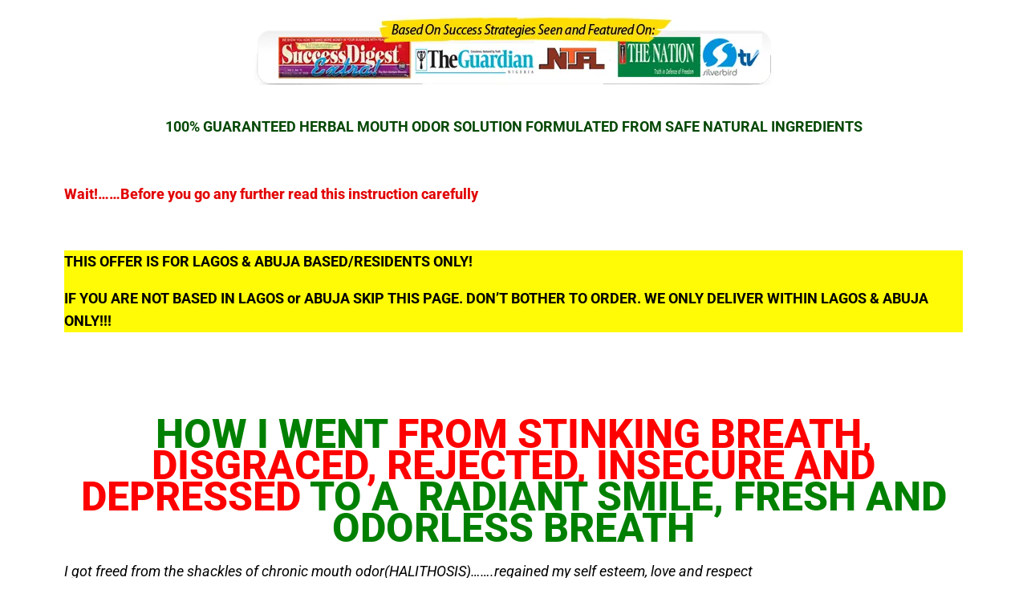

--- FILE ---
content_type: text/plain; charset=UTF-8
request_url: https://shopfanzy.com.ng/mouth-odor-herbal-control/?seraph_accel_gbnr
body_size: 28879
content:
<!DOCTYPE html>
<html lang="en-US">
<head>
	<meta charset="UTF-8">
			<title>Mouth odor salespage &#8211; Shopfanzy</title>
		<meta name="viewport" content="width=device-width, initial-scale=1" />
<meta name='robots' content='max-image-preview:large' />
<script type='application/javascript'  id='pys-version-script'>console.log('PixelYourSite Free version 11.1.5.2');</script>
<title>Mouth odor salespage &#8211; Shopfanzy</title>
<link rel="alternate" type="application/rss+xml" title="Shopfanzy &raquo; Feed" href="https://shopfanzy.com.ng/feed/" />
<link rel="alternate" type="application/rss+xml" title="Shopfanzy &raquo; Comments Feed" href="https://shopfanzy.com.ng/comments/feed/" />
<link rel="alternate" title="oEmbed (JSON)" type="application/json+oembed" href="https://shopfanzy.com.ng/wp-json/oembed/1.0/embed?url=https%3A%2F%2Fshopfanzy.com.ng%2Fmouth-odor-herbal-control%2F" />
<link rel="alternate" title="oEmbed (XML)" type="text/xml+oembed" href="https://shopfanzy.com.ng/wp-json/oembed/1.0/embed?url=https%3A%2F%2Fshopfanzy.com.ng%2Fmouth-odor-herbal-control%2F&#038;format=xml" />
<style id='wp-img-auto-sizes-contain-inline-css'>
img:is([sizes=auto i],[sizes^="auto," i]){contain-intrinsic-size:3000px 1500px}
/*# sourceURL=wp-img-auto-sizes-contain-inline-css */
</style>
<link rel='stylesheet' id='fluentform-elementor-widget-css' href='https://shopfanzy.com.ng/wp-content/plugins/fluentform/assets/css/fluent-forms-elementor-widget.css?ver=6.1.12' media='all' />
<link rel='stylesheet' id='fluent-form-styles-css' href='https://shopfanzy.com.ng/wp-content/plugins/fluentform/assets/css/fluent-forms-public.css?ver=6.1.12' media='all' />
<link rel='stylesheet' id='fluentform-public-default-css' href='https://shopfanzy.com.ng/wp-content/plugins/fluentform/assets/css/fluentform-public-default.css?ver=6.1.12' media='all' />
<style id='wp-emoji-styles-inline-css'>

	img.wp-smiley, img.emoji {
		display: inline !important;
		border: none !important;
		box-shadow: none !important;
		height: 1em !important;
		width: 1em !important;
		margin: 0 0.07em !important;
		vertical-align: -0.1em !important;
		background: none !important;
		padding: 0 !important;
	}
/*# sourceURL=wp-emoji-styles-inline-css */
</style>
<style id='wp-block-library-inline-css'>
:root{--wp-block-synced-color:#7a00df;--wp-block-synced-color--rgb:122,0,223;--wp-bound-block-color:var(--wp-block-synced-color);--wp-editor-canvas-background:#ddd;--wp-admin-theme-color:#007cba;--wp-admin-theme-color--rgb:0,124,186;--wp-admin-theme-color-darker-10:#006ba1;--wp-admin-theme-color-darker-10--rgb:0,107,160.5;--wp-admin-theme-color-darker-20:#005a87;--wp-admin-theme-color-darker-20--rgb:0,90,135;--wp-admin-border-width-focus:2px}@media (min-resolution:192dpi){:root{--wp-admin-border-width-focus:1.5px}}.wp-element-button{cursor:pointer}:root .has-very-light-gray-background-color{background-color:#eee}:root .has-very-dark-gray-background-color{background-color:#313131}:root .has-very-light-gray-color{color:#eee}:root .has-very-dark-gray-color{color:#313131}:root .has-vivid-green-cyan-to-vivid-cyan-blue-gradient-background{background:linear-gradient(135deg,#00d084,#0693e3)}:root .has-purple-crush-gradient-background{background:linear-gradient(135deg,#34e2e4,#4721fb 50%,#ab1dfe)}:root .has-hazy-dawn-gradient-background{background:linear-gradient(135deg,#faaca8,#dad0ec)}:root .has-subdued-olive-gradient-background{background:linear-gradient(135deg,#fafae1,#67a671)}:root .has-atomic-cream-gradient-background{background:linear-gradient(135deg,#fdd79a,#004a59)}:root .has-nightshade-gradient-background{background:linear-gradient(135deg,#330968,#31cdcf)}:root .has-midnight-gradient-background{background:linear-gradient(135deg,#020381,#2874fc)}:root{--wp--preset--font-size--normal:16px;--wp--preset--font-size--huge:42px}.has-regular-font-size{font-size:1em}.has-larger-font-size{font-size:2.625em}.has-normal-font-size{font-size:var(--wp--preset--font-size--normal)}.has-huge-font-size{font-size:var(--wp--preset--font-size--huge)}.has-text-align-center{text-align:center}.has-text-align-left{text-align:left}.has-text-align-right{text-align:right}.has-fit-text{white-space:nowrap!important}#end-resizable-editor-section{display:none}.aligncenter{clear:both}.items-justified-left{justify-content:flex-start}.items-justified-center{justify-content:center}.items-justified-right{justify-content:flex-end}.items-justified-space-between{justify-content:space-between}.screen-reader-text{border:0;clip-path:inset(50%);height:1px;margin:-1px;overflow:hidden;padding:0;position:absolute;width:1px;word-wrap:normal!important}.screen-reader-text:focus{background-color:#ddd;clip-path:none;color:#444;display:block;font-size:1em;height:auto;left:5px;line-height:normal;padding:15px 23px 14px;text-decoration:none;top:5px;width:auto;z-index:100000}html :where(.has-border-color){border-style:solid}html :where([style*=border-top-color]){border-top-style:solid}html :where([style*=border-right-color]){border-right-style:solid}html :where([style*=border-bottom-color]){border-bottom-style:solid}html :where([style*=border-left-color]){border-left-style:solid}html :where([style*=border-width]){border-style:solid}html :where([style*=border-top-width]){border-top-style:solid}html :where([style*=border-right-width]){border-right-style:solid}html :where([style*=border-bottom-width]){border-bottom-style:solid}html :where([style*=border-left-width]){border-left-style:solid}html :where(img[class*=wp-image-]){height:auto;max-width:100%}:where(figure){margin:0 0 1em}html :where(.is-position-sticky){--wp-admin--admin-bar--position-offset:var(--wp-admin--admin-bar--height,0px)}@media screen and (max-width:600px){html :where(.is-position-sticky){--wp-admin--admin-bar--position-offset:0px}}
/*# sourceURL=/wp-includes/css/dist/block-library/common.min.css */
</style>
<link rel='stylesheet' id='fluent-forms-public-css' href='https://shopfanzy.com.ng/wp-content/plugins/fluentform/assets/css/fluent-forms-public.css?ver=6.1.12' media='all' />
<style id='global-styles-inline-css'>
:root{--wp--preset--aspect-ratio--square: 1;--wp--preset--aspect-ratio--4-3: 4/3;--wp--preset--aspect-ratio--3-4: 3/4;--wp--preset--aspect-ratio--3-2: 3/2;--wp--preset--aspect-ratio--2-3: 2/3;--wp--preset--aspect-ratio--16-9: 16/9;--wp--preset--aspect-ratio--9-16: 9/16;--wp--preset--color--black: #000000;--wp--preset--color--cyan-bluish-gray: #abb8c3;--wp--preset--color--white: #ffffff;--wp--preset--color--pale-pink: #f78da7;--wp--preset--color--vivid-red: #cf2e2e;--wp--preset--color--luminous-vivid-orange: #ff6900;--wp--preset--color--luminous-vivid-amber: #fcb900;--wp--preset--color--light-green-cyan: #7bdcb5;--wp--preset--color--vivid-green-cyan: #00d084;--wp--preset--color--pale-cyan-blue: #8ed1fc;--wp--preset--color--vivid-cyan-blue: #0693e3;--wp--preset--color--vivid-purple: #9b51e0;--wp--preset--color--base: #ffffff;--wp--preset--color--contrast: #000000;--wp--preset--color--primary: #9DFF20;--wp--preset--color--secondary: #345C00;--wp--preset--color--tertiary: #F6F6F6;--wp--preset--gradient--vivid-cyan-blue-to-vivid-purple: linear-gradient(135deg,rgb(6,147,227) 0%,rgb(155,81,224) 100%);--wp--preset--gradient--light-green-cyan-to-vivid-green-cyan: linear-gradient(135deg,rgb(122,220,180) 0%,rgb(0,208,130) 100%);--wp--preset--gradient--luminous-vivid-amber-to-luminous-vivid-orange: linear-gradient(135deg,rgb(252,185,0) 0%,rgb(255,105,0) 100%);--wp--preset--gradient--luminous-vivid-orange-to-vivid-red: linear-gradient(135deg,rgb(255,105,0) 0%,rgb(207,46,46) 100%);--wp--preset--gradient--very-light-gray-to-cyan-bluish-gray: linear-gradient(135deg,rgb(238,238,238) 0%,rgb(169,184,195) 100%);--wp--preset--gradient--cool-to-warm-spectrum: linear-gradient(135deg,rgb(74,234,220) 0%,rgb(151,120,209) 20%,rgb(207,42,186) 40%,rgb(238,44,130) 60%,rgb(251,105,98) 80%,rgb(254,248,76) 100%);--wp--preset--gradient--blush-light-purple: linear-gradient(135deg,rgb(255,206,236) 0%,rgb(152,150,240) 100%);--wp--preset--gradient--blush-bordeaux: linear-gradient(135deg,rgb(254,205,165) 0%,rgb(254,45,45) 50%,rgb(107,0,62) 100%);--wp--preset--gradient--luminous-dusk: linear-gradient(135deg,rgb(255,203,112) 0%,rgb(199,81,192) 50%,rgb(65,88,208) 100%);--wp--preset--gradient--pale-ocean: linear-gradient(135deg,rgb(255,245,203) 0%,rgb(182,227,212) 50%,rgb(51,167,181) 100%);--wp--preset--gradient--electric-grass: linear-gradient(135deg,rgb(202,248,128) 0%,rgb(113,206,126) 100%);--wp--preset--gradient--midnight: linear-gradient(135deg,rgb(2,3,129) 0%,rgb(40,116,252) 100%);--wp--preset--font-size--small: clamp(0.875rem, 0.875rem + ((1vw - 0.2rem) * 0.227), 1rem);--wp--preset--font-size--medium: clamp(1rem, 1rem + ((1vw - 0.2rem) * 0.227), 1.125rem);--wp--preset--font-size--large: clamp(1.75rem, 1.75rem + ((1vw - 0.2rem) * 0.227), 1.875rem);--wp--preset--font-size--x-large: 2.25rem;--wp--preset--font-size--xx-large: clamp(4rem, 4rem + ((1vw - 0.2rem) * 10.909), 10rem);--wp--preset--font-family--dm-sans: "DM Sans", sans-serif;--wp--preset--font-family--ibm-plex-mono: 'IBM Plex Mono', monospace;--wp--preset--font-family--inter: "Inter", sans-serif;--wp--preset--font-family--system-font: -apple-system,BlinkMacSystemFont,"Segoe UI",Roboto,Oxygen-Sans,Ubuntu,Cantarell,"Helvetica Neue",sans-serif;--wp--preset--font-family--source-serif-pro: "Source Serif Pro", serif;--wp--preset--spacing--20: 0.44rem;--wp--preset--spacing--30: clamp(1.5rem, 5vw, 2rem);--wp--preset--spacing--40: clamp(1.8rem, 1.8rem + ((1vw - 0.48rem) * 2.885), 3rem);--wp--preset--spacing--50: clamp(2.5rem, 8vw, 4.5rem);--wp--preset--spacing--60: clamp(3.75rem, 10vw, 7rem);--wp--preset--spacing--70: clamp(5rem, 5.25rem + ((1vw - 0.48rem) * 9.096), 8rem);--wp--preset--spacing--80: clamp(7rem, 14vw, 11rem);--wp--preset--shadow--natural: 6px 6px 9px rgba(0, 0, 0, 0.2);--wp--preset--shadow--deep: 12px 12px 50px rgba(0, 0, 0, 0.4);--wp--preset--shadow--sharp: 6px 6px 0px rgba(0, 0, 0, 0.2);--wp--preset--shadow--outlined: 6px 6px 0px -3px rgb(255, 255, 255), 6px 6px rgb(0, 0, 0);--wp--preset--shadow--crisp: 6px 6px 0px rgb(0, 0, 0);}:root { --wp--style--global--content-size: 650px;--wp--style--global--wide-size: 1200px; }:where(body) { margin: 0; }.wp-site-blocks { padding-top: var(--wp--style--root--padding-top); padding-bottom: var(--wp--style--root--padding-bottom); }.has-global-padding { padding-right: var(--wp--style--root--padding-right); padding-left: var(--wp--style--root--padding-left); }.has-global-padding > .alignfull { margin-right: calc(var(--wp--style--root--padding-right) * -1); margin-left: calc(var(--wp--style--root--padding-left) * -1); }.has-global-padding :where(:not(.alignfull.is-layout-flow) > .has-global-padding:not(.wp-block-block, .alignfull)) { padding-right: 0; padding-left: 0; }.has-global-padding :where(:not(.alignfull.is-layout-flow) > .has-global-padding:not(.wp-block-block, .alignfull)) > .alignfull { margin-left: 0; margin-right: 0; }.wp-site-blocks > .alignleft { float: left; margin-right: 2em; }.wp-site-blocks > .alignright { float: right; margin-left: 2em; }.wp-site-blocks > .aligncenter { justify-content: center; margin-left: auto; margin-right: auto; }:where(.wp-site-blocks) > * { margin-block-start: 1.5rem; margin-block-end: 0; }:where(.wp-site-blocks) > :first-child { margin-block-start: 0; }:where(.wp-site-blocks) > :last-child { margin-block-end: 0; }:root { --wp--style--block-gap: 1.5rem; }:root :where(.is-layout-flow) > :first-child{margin-block-start: 0;}:root :where(.is-layout-flow) > :last-child{margin-block-end: 0;}:root :where(.is-layout-flow) > *{margin-block-start: 1.5rem;margin-block-end: 0;}:root :where(.is-layout-constrained) > :first-child{margin-block-start: 0;}:root :where(.is-layout-constrained) > :last-child{margin-block-end: 0;}:root :where(.is-layout-constrained) > *{margin-block-start: 1.5rem;margin-block-end: 0;}:root :where(.is-layout-flex){gap: 1.5rem;}:root :where(.is-layout-grid){gap: 1.5rem;}.is-layout-flow > .alignleft{float: left;margin-inline-start: 0;margin-inline-end: 2em;}.is-layout-flow > .alignright{float: right;margin-inline-start: 2em;margin-inline-end: 0;}.is-layout-flow > .aligncenter{margin-left: auto !important;margin-right: auto !important;}.is-layout-constrained > .alignleft{float: left;margin-inline-start: 0;margin-inline-end: 2em;}.is-layout-constrained > .alignright{float: right;margin-inline-start: 2em;margin-inline-end: 0;}.is-layout-constrained > .aligncenter{margin-left: auto !important;margin-right: auto !important;}.is-layout-constrained > :where(:not(.alignleft):not(.alignright):not(.alignfull)){max-width: var(--wp--style--global--content-size);margin-left: auto !important;margin-right: auto !important;}.is-layout-constrained > .alignwide{max-width: var(--wp--style--global--wide-size);}body .is-layout-flex{display: flex;}.is-layout-flex{flex-wrap: wrap;align-items: center;}.is-layout-flex > :is(*, div){margin: 0;}body .is-layout-grid{display: grid;}.is-layout-grid > :is(*, div){margin: 0;}body{background-color: var(--wp--preset--color--base);color: var(--wp--preset--color--contrast);font-family: var(--wp--preset--font-family--system-font);font-size: var(--wp--preset--font-size--medium);line-height: 1.6;--wp--style--root--padding-top: var(--wp--preset--spacing--40);--wp--style--root--padding-right: var(--wp--preset--spacing--30);--wp--style--root--padding-bottom: var(--wp--preset--spacing--40);--wp--style--root--padding-left: var(--wp--preset--spacing--30);}a:where(:not(.wp-element-button)){color: var(--wp--preset--color--contrast);text-decoration: underline;}:root :where(a:where(:not(.wp-element-button)):hover){text-decoration: none;}:root :where(a:where(:not(.wp-element-button)):focus){text-decoration: underline dashed;}:root :where(a:where(:not(.wp-element-button)):active){color: var(--wp--preset--color--secondary);text-decoration: none;}h1, h2, h3, h4, h5, h6{font-weight: 400;line-height: 1.4;}h1{font-size: clamp(2.032rem, 2.032rem + ((1vw - 0.2rem) * 2.896), 3.625rem);line-height: 1.2;}h2{font-size: clamp(2.625rem, calc(2.625rem + ((1vw - 0.48rem) * 8.4135)), 3.25rem);line-height: 1.2;}h3{font-size: var(--wp--preset--font-size--x-large);}h4{font-size: var(--wp--preset--font-size--large);}h5{font-size: var(--wp--preset--font-size--medium);font-weight: 700;text-transform: uppercase;}h6{font-size: var(--wp--preset--font-size--medium);text-transform: uppercase;}:root :where(.wp-element-button, .wp-block-button__link){background-color: var(--wp--preset--color--primary);border-radius: 0;border-width: 0;color: var(--wp--preset--color--contrast);font-family: inherit;font-size: inherit;font-style: inherit;font-weight: inherit;letter-spacing: inherit;line-height: inherit;padding-top: calc(0.667em + 2px);padding-right: calc(1.333em + 2px);padding-bottom: calc(0.667em + 2px);padding-left: calc(1.333em + 2px);text-decoration: none;text-transform: inherit;}:root :where(.wp-element-button:visited, .wp-block-button__link:visited){color: var(--wp--preset--color--contrast);}:root :where(.wp-element-button:hover, .wp-block-button__link:hover){background-color: var(--wp--preset--color--contrast);color: var(--wp--preset--color--base);}:root :where(.wp-element-button:focus, .wp-block-button__link:focus){background-color: var(--wp--preset--color--contrast);color: var(--wp--preset--color--base);}:root :where(.wp-element-button:active, .wp-block-button__link:active){background-color: var(--wp--preset--color--secondary);color: var(--wp--preset--color--base);}.has-black-color{color: var(--wp--preset--color--black) !important;}.has-cyan-bluish-gray-color{color: var(--wp--preset--color--cyan-bluish-gray) !important;}.has-white-color{color: var(--wp--preset--color--white) !important;}.has-pale-pink-color{color: var(--wp--preset--color--pale-pink) !important;}.has-vivid-red-color{color: var(--wp--preset--color--vivid-red) !important;}.has-luminous-vivid-orange-color{color: var(--wp--preset--color--luminous-vivid-orange) !important;}.has-luminous-vivid-amber-color{color: var(--wp--preset--color--luminous-vivid-amber) !important;}.has-light-green-cyan-color{color: var(--wp--preset--color--light-green-cyan) !important;}.has-vivid-green-cyan-color{color: var(--wp--preset--color--vivid-green-cyan) !important;}.has-pale-cyan-blue-color{color: var(--wp--preset--color--pale-cyan-blue) !important;}.has-vivid-cyan-blue-color{color: var(--wp--preset--color--vivid-cyan-blue) !important;}.has-vivid-purple-color{color: var(--wp--preset--color--vivid-purple) !important;}.has-base-color{color: var(--wp--preset--color--base) !important;}.has-contrast-color{color: var(--wp--preset--color--contrast) !important;}.has-primary-color{color: var(--wp--preset--color--primary) !important;}.has-secondary-color{color: var(--wp--preset--color--secondary) !important;}.has-tertiary-color{color: var(--wp--preset--color--tertiary) !important;}.has-black-background-color{background-color: var(--wp--preset--color--black) !important;}.has-cyan-bluish-gray-background-color{background-color: var(--wp--preset--color--cyan-bluish-gray) !important;}.has-white-background-color{background-color: var(--wp--preset--color--white) !important;}.has-pale-pink-background-color{background-color: var(--wp--preset--color--pale-pink) !important;}.has-vivid-red-background-color{background-color: var(--wp--preset--color--vivid-red) !important;}.has-luminous-vivid-orange-background-color{background-color: var(--wp--preset--color--luminous-vivid-orange) !important;}.has-luminous-vivid-amber-background-color{background-color: var(--wp--preset--color--luminous-vivid-amber) !important;}.has-light-green-cyan-background-color{background-color: var(--wp--preset--color--light-green-cyan) !important;}.has-vivid-green-cyan-background-color{background-color: var(--wp--preset--color--vivid-green-cyan) !important;}.has-pale-cyan-blue-background-color{background-color: var(--wp--preset--color--pale-cyan-blue) !important;}.has-vivid-cyan-blue-background-color{background-color: var(--wp--preset--color--vivid-cyan-blue) !important;}.has-vivid-purple-background-color{background-color: var(--wp--preset--color--vivid-purple) !important;}.has-base-background-color{background-color: var(--wp--preset--color--base) !important;}.has-contrast-background-color{background-color: var(--wp--preset--color--contrast) !important;}.has-primary-background-color{background-color: var(--wp--preset--color--primary) !important;}.has-secondary-background-color{background-color: var(--wp--preset--color--secondary) !important;}.has-tertiary-background-color{background-color: var(--wp--preset--color--tertiary) !important;}.has-black-border-color{border-color: var(--wp--preset--color--black) !important;}.has-cyan-bluish-gray-border-color{border-color: var(--wp--preset--color--cyan-bluish-gray) !important;}.has-white-border-color{border-color: var(--wp--preset--color--white) !important;}.has-pale-pink-border-color{border-color: var(--wp--preset--color--pale-pink) !important;}.has-vivid-red-border-color{border-color: var(--wp--preset--color--vivid-red) !important;}.has-luminous-vivid-orange-border-color{border-color: var(--wp--preset--color--luminous-vivid-orange) !important;}.has-luminous-vivid-amber-border-color{border-color: var(--wp--preset--color--luminous-vivid-amber) !important;}.has-light-green-cyan-border-color{border-color: var(--wp--preset--color--light-green-cyan) !important;}.has-vivid-green-cyan-border-color{border-color: var(--wp--preset--color--vivid-green-cyan) !important;}.has-pale-cyan-blue-border-color{border-color: var(--wp--preset--color--pale-cyan-blue) !important;}.has-vivid-cyan-blue-border-color{border-color: var(--wp--preset--color--vivid-cyan-blue) !important;}.has-vivid-purple-border-color{border-color: var(--wp--preset--color--vivid-purple) !important;}.has-base-border-color{border-color: var(--wp--preset--color--base) !important;}.has-contrast-border-color{border-color: var(--wp--preset--color--contrast) !important;}.has-primary-border-color{border-color: var(--wp--preset--color--primary) !important;}.has-secondary-border-color{border-color: var(--wp--preset--color--secondary) !important;}.has-tertiary-border-color{border-color: var(--wp--preset--color--tertiary) !important;}.has-vivid-cyan-blue-to-vivid-purple-gradient-background{background: var(--wp--preset--gradient--vivid-cyan-blue-to-vivid-purple) !important;}.has-light-green-cyan-to-vivid-green-cyan-gradient-background{background: var(--wp--preset--gradient--light-green-cyan-to-vivid-green-cyan) !important;}.has-luminous-vivid-amber-to-luminous-vivid-orange-gradient-background{background: var(--wp--preset--gradient--luminous-vivid-amber-to-luminous-vivid-orange) !important;}.has-luminous-vivid-orange-to-vivid-red-gradient-background{background: var(--wp--preset--gradient--luminous-vivid-orange-to-vivid-red) !important;}.has-very-light-gray-to-cyan-bluish-gray-gradient-background{background: var(--wp--preset--gradient--very-light-gray-to-cyan-bluish-gray) !important;}.has-cool-to-warm-spectrum-gradient-background{background: var(--wp--preset--gradient--cool-to-warm-spectrum) !important;}.has-blush-light-purple-gradient-background{background: var(--wp--preset--gradient--blush-light-purple) !important;}.has-blush-bordeaux-gradient-background{background: var(--wp--preset--gradient--blush-bordeaux) !important;}.has-luminous-dusk-gradient-background{background: var(--wp--preset--gradient--luminous-dusk) !important;}.has-pale-ocean-gradient-background{background: var(--wp--preset--gradient--pale-ocean) !important;}.has-electric-grass-gradient-background{background: var(--wp--preset--gradient--electric-grass) !important;}.has-midnight-gradient-background{background: var(--wp--preset--gradient--midnight) !important;}.has-small-font-size{font-size: var(--wp--preset--font-size--small) !important;}.has-medium-font-size{font-size: var(--wp--preset--font-size--medium) !important;}.has-large-font-size{font-size: var(--wp--preset--font-size--large) !important;}.has-x-large-font-size{font-size: var(--wp--preset--font-size--x-large) !important;}.has-xx-large-font-size{font-size: var(--wp--preset--font-size--xx-large) !important;}.has-dm-sans-font-family{font-family: var(--wp--preset--font-family--dm-sans) !important;}.has-ibm-plex-mono-font-family{font-family: var(--wp--preset--font-family--ibm-plex-mono) !important;}.has-inter-font-family{font-family: var(--wp--preset--font-family--inter) !important;}.has-system-font-font-family{font-family: var(--wp--preset--font-family--system-font) !important;}.has-source-serif-pro-font-family{font-family: var(--wp--preset--font-family--source-serif-pro) !important;}
/*# sourceURL=global-styles-inline-css */
</style>
<style id='wp-block-template-skip-link-inline-css'>

		.skip-link.screen-reader-text {
			border: 0;
			clip-path: inset(50%);
			height: 1px;
			margin: -1px;
			overflow: hidden;
			padding: 0;
			position: absolute !important;
			width: 1px;
			word-wrap: normal !important;
		}

		.skip-link.screen-reader-text:focus {
			background-color: #eee;
			clip-path: none;
			color: #444;
			display: block;
			font-size: 1em;
			height: auto;
			left: 5px;
			line-height: normal;
			padding: 15px 23px 14px;
			text-decoration: none;
			top: 5px;
			width: auto;
			z-index: 100000;
		}
/*# sourceURL=wp-block-template-skip-link-inline-css */
</style>
<link rel='stylesheet' id='hurrytimer-css' href='https://shopfanzy.com.ng/wp-content/uploads/hurrytimer/css/111931eaf6b0d082.css?ver=6.9' media='all' />
<link rel='stylesheet' id='elementor-icons-css' href='https://shopfanzy.com.ng/wp-content/plugins/elementor/assets/lib/eicons/css/elementor-icons.min.css?ver=5.45.0' media='all' />
<link rel='stylesheet' id='elementor-frontend-css' href='https://shopfanzy.com.ng/wp-content/plugins/elementor/assets/css/frontend.min.css?ver=3.34.0' media='all' />
<link rel='stylesheet' id='elementor-post-5-css' href='https://shopfanzy.com.ng/wp-content/uploads/elementor/css/post-5.css?ver=1768249586' media='all' />
<link rel='stylesheet' id='elementor-pro-css' href='https://shopfanzy.com.ng/wp-content/plugins/elementor-pro/assets/css/frontend.min.css?ver=3.24.4' media='all' />
<link rel='stylesheet' id='widget-image-css' href='https://shopfanzy.com.ng/wp-content/plugins/elementor/assets/css/widget-image.min.css?ver=3.34.0' media='all' />
<link rel='stylesheet' id='widget-spacer-css' href='https://shopfanzy.com.ng/wp-content/plugins/elementor/assets/css/widget-spacer.min.css?ver=3.34.0' media='all' />
<link rel='stylesheet' id='widget-testimonial-css' href='https://shopfanzy.com.ng/wp-content/plugins/elementor/assets/css/widget-testimonial.min.css?ver=3.34.0' media='all' />
<link rel='stylesheet' id='widget-icon-list-css' href='https://shopfanzy.com.ng/wp-content/plugins/elementor/assets/css/widget-icon-list.min.css?ver=3.34.0' media='all' />
<link rel='stylesheet' id='widget-accordion-css' href='https://shopfanzy.com.ng/wp-content/plugins/elementor/assets/css/widget-accordion.min.css?ver=3.34.0' media='all' />
<link rel='stylesheet' id='elementor-post-730-css' href='https://shopfanzy.com.ng/wp-content/uploads/elementor/css/post-730.css?ver=1768448726' media='all' />
<link rel='stylesheet' id='eael-general-css' href='https://shopfanzy.com.ng/wp-content/plugins/essential-addons-for-elementor-lite/assets/front-end/css/view/general.min.css?ver=6.5.5' media='all' />
<link rel='stylesheet' id='elementor-gf-local-roboto-css' href='https://shopfanzy.com.ng/wp-content/uploads/elementor/google-fonts/css/roboto.css?ver=1747045890' media='all' />
<link rel='stylesheet' id='elementor-gf-local-robotoslab-css' href='https://shopfanzy.com.ng/wp-content/uploads/elementor/google-fonts/css/robotoslab.css?ver=1747045439' media='all' />
<link rel='stylesheet' id='elementor-icons-shared-0-css' href='https://shopfanzy.com.ng/wp-content/plugins/elementor/assets/lib/font-awesome/css/fontawesome.min.css?ver=5.15.3' media='all' />
<link rel='stylesheet' id='elementor-icons-fa-solid-css' href='https://shopfanzy.com.ng/wp-content/plugins/elementor/assets/lib/font-awesome/css/solid.min.css?ver=5.15.3' media='all' />
<script id="jquery-core-js-extra">
var pysFacebookRest = {"restApiUrl":"https://shopfanzy.com.ng/wp-json/pys-facebook/v1/event","debug":""};
//# sourceURL=jquery-core-js-extra
</script>
<script src="https://shopfanzy.com.ng/wp-includes/js/jquery/jquery.min.js?ver=3.7.1" id="jquery-core-js"></script>
<script src="https://shopfanzy.com.ng/wp-includes/js/jquery/jquery-migrate.min.js?ver=3.4.1" id="jquery-migrate-js"></script>
<script src="https://shopfanzy.com.ng/wp-content/plugins/pixelyoursite/dist/scripts/jquery.bind-first-0.2.3.min.js?ver=0.2.3" id="jquery-bind-first-js"></script>
<script src="https://shopfanzy.com.ng/wp-content/plugins/pixelyoursite/dist/scripts/js.cookie-2.1.3.min.js?ver=2.1.3" id="js-cookie-pys-js"></script>
<script src="https://shopfanzy.com.ng/wp-content/plugins/pixelyoursite/dist/scripts/tld.min.js?ver=2.3.1" id="js-tld-js"></script>
<script id="pys-js-extra">
var pysOptions = {"staticEvents":{"facebook":{"init_event":[{"delay":0,"type":"static","ajaxFire":false,"name":"PageView","pixelIds":["549568347560898"],"eventID":"99c344f1-cae5-43f2-bbf0-43833a1a96d0","params":{"page_title":"Mouth odor salespage","post_type":"page","post_id":730,"plugin":"PixelYourSite","user_role":"guest","event_url":"shopfanzy.com.ng/mouth-odor-herbal-control/"},"e_id":"init_event","ids":[],"hasTimeWindow":false,"timeWindow":0,"woo_order":"","edd_order":""}]}},"dynamicEvents":[],"triggerEvents":[],"triggerEventTypes":[],"facebook":{"pixelIds":["549568347560898"],"advancedMatching":{"external_id":"dededefcecdcbbabdfeaeeae"},"advancedMatchingEnabled":true,"removeMetadata":false,"wooVariableAsSimple":false,"serverApiEnabled":true,"wooCRSendFromServer":false,"send_external_id":null,"enabled_medical":false,"do_not_track_medical_param":["event_url","post_title","page_title","landing_page","content_name","categories","category_name","tags"],"meta_ldu":false},"debug":"","siteUrl":"https://shopfanzy.com.ng","ajaxUrl":"https://shopfanzy.com.ng/wp-admin/admin-ajax.php","ajax_event":"d802283a53","enable_remove_download_url_param":"1","cookie_duration":"7","last_visit_duration":"60","enable_success_send_form":"","ajaxForServerEvent":"1","ajaxForServerStaticEvent":"1","useSendBeacon":"1","send_external_id":"1","external_id_expire":"180","track_cookie_for_subdomains":"1","google_consent_mode":"1","gdpr":{"ajax_enabled":false,"all_disabled_by_api":false,"facebook_disabled_by_api":false,"analytics_disabled_by_api":false,"google_ads_disabled_by_api":false,"pinterest_disabled_by_api":false,"bing_disabled_by_api":false,"reddit_disabled_by_api":false,"externalID_disabled_by_api":false,"facebook_prior_consent_enabled":true,"analytics_prior_consent_enabled":true,"google_ads_prior_consent_enabled":null,"pinterest_prior_consent_enabled":true,"bing_prior_consent_enabled":true,"cookiebot_integration_enabled":false,"cookiebot_facebook_consent_category":"marketing","cookiebot_analytics_consent_category":"statistics","cookiebot_tiktok_consent_category":"marketing","cookiebot_google_ads_consent_category":"marketing","cookiebot_pinterest_consent_category":"marketing","cookiebot_bing_consent_category":"marketing","consent_magic_integration_enabled":false,"real_cookie_banner_integration_enabled":false,"cookie_notice_integration_enabled":false,"cookie_law_info_integration_enabled":false,"analytics_storage":{"enabled":true,"value":"granted","filter":false},"ad_storage":{"enabled":true,"value":"granted","filter":false},"ad_user_data":{"enabled":true,"value":"granted","filter":false},"ad_personalization":{"enabled":true,"value":"granted","filter":false}},"cookie":{"disabled_all_cookie":false,"disabled_start_session_cookie":false,"disabled_advanced_form_data_cookie":false,"disabled_landing_page_cookie":false,"disabled_first_visit_cookie":false,"disabled_trafficsource_cookie":false,"disabled_utmTerms_cookie":false,"disabled_utmId_cookie":false},"tracking_analytics":{"TrafficSource":"direct","TrafficLanding":"undefined","TrafficUtms":[],"TrafficUtmsId":[]},"GATags":{"ga_datalayer_type":"default","ga_datalayer_name":"dataLayerPYS"},"woo":{"enabled":false},"edd":{"enabled":false},"cache_bypass":"1768448725"};
//# sourceURL=pys-js-extra
</script>
<script src="https://shopfanzy.com.ng/wp-content/plugins/pixelyoursite/dist/scripts/public.js?ver=11.1.5.2" id="pys-js"></script>
<link rel="https://api.w.org/" href="https://shopfanzy.com.ng/wp-json/" /><link rel="alternate" title="JSON" type="application/json" href="https://shopfanzy.com.ng/wp-json/wp/v2/pages/730" /><link rel="EditURI" type="application/rsd+xml" title="RSD" href="https://shopfanzy.com.ng/xmlrpc.php?rsd" />
<meta name="generator" content="WordPress 6.9" />
<link rel="canonical" href="https://shopfanzy.com.ng/mouth-odor-herbal-control/" />
<link rel='shortlink' href='https://shopfanzy.com.ng/?p=730' />
<!-- Meta Pixel Code -->
<script>
!function(f,b,e,v,n,t,s)
{if(f.fbq)return;n=f.fbq=function(){n.callMethod?
n.callMethod.apply(n,arguments):n.queue.push(arguments)};
if(!f._fbq)f._fbq=n;n.push=n;n.loaded=!0;n.version='2.0';
n.queue=[];t=b.createElement(e);t.async=!0;
t.src=v;s=b.getElementsByTagName(e)[0];
s.parentNode.insertBefore(t,s)}(window, document,'script',
'https://connect.facebook.net/en_US/fbevents.js');
fbq('init', '246373068261665');
fbq('track', 'PageView');
</script>
<noscript><img height="1" width="1" style="display:none"
src="https://www.facebook.com/tr?id=246373068261665&ev=PageView&noscript=1"
/></noscript>
<!-- End Meta Pixel Code -->


<!-- Meta Pixel Code -->
<script>
!function(f,b,e,v,n,t,s)
{if(f.fbq)return;n=f.fbq=function(){n.callMethod?
n.callMethod.apply(n,arguments):n.queue.push(arguments)};
if(!f._fbq)f._fbq=n;n.push=n;n.loaded=!0;n.version='2.0';
n.queue=[];t=b.createElement(e);t.async=!0;
t.src=v;s=b.getElementsByTagName(e)[0];
s.parentNode.insertBefore(t,s)}(window, document,'script',
'https://connect.facebook.net/en_US/fbevents.js');
fbq('init', '1197820758241297');
fbq('track', 'PageView');
</script>
<noscript><img height="1" width="1" style="display:none"
src="https://www.facebook.com/tr?id=1197820758241297&ev=PageView&noscript=1"
/></noscript>
<!-- End Meta Pixel Code -->
<!-- Meta Pixel Code -->
<script>
!function(f,b,e,v,n,t,s)
{if(f.fbq)return;n=f.fbq=function(){n.callMethod?
n.callMethod.apply(n,arguments):n.queue.push(arguments)};
if(!f._fbq)f._fbq=n;n.push=n;n.loaded=!0;n.version='2.0';
n.queue=[];t=b.createElement(e);t.async=!0;
t.src=v;s=b.getElementsByTagName(e)[0];
s.parentNode.insertBefore(t,s)}(window, document,'script',
'https://connect.facebook.net/en_US/fbevents.js');
fbq('init', '989218299365315');
fbq('track', 'PageView');
</script>
<noscript><img height="1" width="1" style="display:none"
src="https://www.facebook.com/tr?id=989218299365315&ev=PageView&noscript=1"
/></noscript>
<!-- End Meta Pixel Code -->

<!-- Meta Pixel Code -->
<script>
!function(f,b,e,v,n,t,s)
{if(f.fbq)return;n=f.fbq=function(){n.callMethod?
n.callMethod.apply(n,arguments):n.queue.push(arguments)};
if(!f._fbq)f._fbq=n;n.push=n;n.loaded=!0;n.version='2.0';
n.queue=[];t=b.createElement(e);t.async=!0;
t.src=v;s=b.getElementsByTagName(e)[0];
s.parentNode.insertBefore(t,s)}(window, document,'script',
'https://connect.facebook.net/en_US/fbevents.js');
fbq('init', '1007643007704514');
fbq('track', 'PageView');
</script>
<noscript><img height="1" width="1" style="display:none"
src="https://www.facebook.com/tr?id=1007643007704514&ev=PageView&noscript=1"
/></noscript>
<!-- End Meta Pixel Code -->

<!-- Meta Pixel Code -->
<script>
!function(f,b,e,v,n,t,s)
{if(f.fbq)return;n=f.fbq=function(){n.callMethod?
n.callMethod.apply(n,arguments):n.queue.push(arguments)};
if(!f._fbq)f._fbq=n;n.push=n;n.loaded=!0;n.version='2.0';
n.queue=[];t=b.createElement(e);t.async=!0;
t.src=v;s=b.getElementsByTagName(e)[0];
s.parentNode.insertBefore(t,s)}(window, document,'script',
'https://connect.facebook.net/en_US/fbevents.js');
fbq('init', '989166686543133');
fbq('track', 'PageView');
</script>
<noscript><img height="1" width="1" style="display:none"
src="https://www.facebook.com/tr?id=989166686543133&ev=PageView&noscript=1"
/></noscript>
<!-- End Meta Pixel Code -->

<!-- Meta Pixel Code -->
<script>
!function(f,b,e,v,n,t,s)
{if(f.fbq)return;n=f.fbq=function(){n.callMethod?
n.callMethod.apply(n,arguments):n.queue.push(arguments)};
if(!f._fbq)f._fbq=n;n.push=n;n.loaded=!0;n.version='2.0';
n.queue=[];t=b.createElement(e);t.async=!0;
t.src=v;s=b.getElementsByTagName(e)[0];
s.parentNode.insertBefore(t,s)}(window, document,'script',
'https://connect.facebook.net/en_US/fbevents.js');
fbq('init', '512773917868699');
fbq('track', 'PageView');
</script>
<noscript><img height="1" width="1" style="display:none"
src="https://www.facebook.com/tr?id=512773917868699&ev=PageView&noscript=1"
/></noscript>
<!-- End Meta Pixel Code -->

<!-- Meta Pixel Code -->
<script>
!function(f,b,e,v,n,t,s)
{if(f.fbq)return;n=f.fbq=function(){n.callMethod?
n.callMethod.apply(n,arguments):n.queue.push(arguments)};
if(!f._fbq)f._fbq=n;n.push=n;n.loaded=!0;n.version='2.0';
n.queue=[];t=b.createElement(e);t.async=!0;
t.src=v;s=b.getElementsByTagName(e)[0];
s.parentNode.insertBefore(t,s)}(window, document,'script',
'https://connect.facebook.net/en_US/fbevents.js');
fbq('init', '862377142655085');
fbq('track', 'PageView');
</script>
<noscript><img height="1" width="1" style="display:none"
src="https://www.facebook.com/tr?id=862377142655085&ev=PageView&noscript=1"
/></noscript>
<!-- End Meta Pixel Code -->

<!-- Meta Pixel Code -->
<script>
!function(f,b,e,v,n,t,s)
{if(f.fbq)return;n=f.fbq=function(){n.callMethod?
n.callMethod.apply(n,arguments):n.queue.push(arguments)};
if(!f._fbq)f._fbq=n;n.push=n;n.loaded=!0;n.version='2.0';
n.queue=[];t=b.createElement(e);t.async=!0;
t.src=v;s=b.getElementsByTagName(e)[0];
s.parentNode.insertBefore(t,s)}(window, document,'script',
'https://connect.facebook.net/en_US/fbevents.js');
fbq('init', '549568347560898');
fbq('track', 'PageView');
</script>
<noscript><img height="1" width="1" style="display:none"
src="https://www.facebook.com/tr?id=549568347560898&ev=PageView&noscript=1"
/></noscript>
<!-- End Meta Pixel Code -->

<!-- TikTok Pixel Code Start -->
<script>
!function (w, d, t) {
  w.TiktokAnalyticsObject=t;var ttq=w[t]=w[t]||[];ttq.methods=["page","track","identify","instances","debug","on","off","once","ready","alias","group","enableCookie","disableCookie","holdConsent","revokeConsent","grantConsent"],ttq.setAndDefer=function(t,e){t[e]=function(){t.push([e].concat(Array.prototype.slice.call(arguments,0)))}};for(var i=0;i<ttq.methods.length;i++)ttq.setAndDefer(ttq,ttq.methods[i]);ttq.instance=function(t){for(
var e=ttq._i[t]||[],n=0;n<ttq.methods.length;n++)ttq.setAndDefer(e,ttq.methods[n]);return e},ttq.load=function(e,n){var r="https://analytics.tiktok.com/i18n/pixel/events.js",o=n&&n.partner;ttq._i=ttq._i||{},ttq._i[e]=[],ttq._i[e]._u=r,ttq._t=ttq._t||{},ttq._t[e]=+new Date,ttq._o=ttq._o||{},ttq._o[e]=n||{};n=document.createElement("script")
;n.type="text/javascript",n.async=!0,n.src=r+"?sdkid="+e+"&lib="+t;e=document.getElementsByTagName("script")[0];e.parentNode.insertBefore(n,e)};


  ttq.load('D3KQO1BC77UB2CR9EQJ0');
  ttq.page();
}(window, document, 'ttq');
</script>
<!-- TikTok Pixel Code End --><meta name="generator" content="Elementor 3.34.0; features: additional_custom_breakpoints; settings: css_print_method-external, google_font-enabled, font_display-swap">
			<style>
				.e-con.e-parent:nth-of-type(n+4):not(.e-lazyloaded):not(.e-no-lazyload),
				.e-con.e-parent:nth-of-type(n+4):not(.e-lazyloaded):not(.e-no-lazyload) * {
					background-image: none !important;
				}
				@media screen and (max-height: 1024px) {
					.e-con.e-parent:nth-of-type(n+3):not(.e-lazyloaded):not(.e-no-lazyload),
					.e-con.e-parent:nth-of-type(n+3):not(.e-lazyloaded):not(.e-no-lazyload) * {
						background-image: none !important;
					}
				}
				@media screen and (max-height: 640px) {
					.e-con.e-parent:nth-of-type(n+2):not(.e-lazyloaded):not(.e-no-lazyload),
					.e-con.e-parent:nth-of-type(n+2):not(.e-lazyloaded):not(.e-no-lazyload) * {
						background-image: none !important;
					}
				}
			</style>
			<style class='wp-fonts-local'>
@font-face{font-family:"DM Sans";font-style:normal;font-weight:400;font-display:fallback;src:url('https://shopfanzy.com.ng/wp-content/themes/twentytwentythree/assets/fonts/dm-sans/DMSans-Regular.woff2') format('woff2');font-stretch:normal;}
@font-face{font-family:"DM Sans";font-style:italic;font-weight:400;font-display:fallback;src:url('https://shopfanzy.com.ng/wp-content/themes/twentytwentythree/assets/fonts/dm-sans/DMSans-Regular-Italic.woff2') format('woff2');font-stretch:normal;}
@font-face{font-family:"DM Sans";font-style:normal;font-weight:700;font-display:fallback;src:url('https://shopfanzy.com.ng/wp-content/themes/twentytwentythree/assets/fonts/dm-sans/DMSans-Bold.woff2') format('woff2');font-stretch:normal;}
@font-face{font-family:"DM Sans";font-style:italic;font-weight:700;font-display:fallback;src:url('https://shopfanzy.com.ng/wp-content/themes/twentytwentythree/assets/fonts/dm-sans/DMSans-Bold-Italic.woff2') format('woff2');font-stretch:normal;}
@font-face{font-family:"IBM Plex Mono";font-style:normal;font-weight:300;font-display:block;src:url('https://shopfanzy.com.ng/wp-content/themes/twentytwentythree/assets/fonts/ibm-plex-mono/IBMPlexMono-Light.woff2') format('woff2');font-stretch:normal;}
@font-face{font-family:"IBM Plex Mono";font-style:normal;font-weight:400;font-display:block;src:url('https://shopfanzy.com.ng/wp-content/themes/twentytwentythree/assets/fonts/ibm-plex-mono/IBMPlexMono-Regular.woff2') format('woff2');font-stretch:normal;}
@font-face{font-family:"IBM Plex Mono";font-style:italic;font-weight:400;font-display:block;src:url('https://shopfanzy.com.ng/wp-content/themes/twentytwentythree/assets/fonts/ibm-plex-mono/IBMPlexMono-Italic.woff2') format('woff2');font-stretch:normal;}
@font-face{font-family:"IBM Plex Mono";font-style:normal;font-weight:700;font-display:block;src:url('https://shopfanzy.com.ng/wp-content/themes/twentytwentythree/assets/fonts/ibm-plex-mono/IBMPlexMono-Bold.woff2') format('woff2');font-stretch:normal;}
@font-face{font-family:Inter;font-style:normal;font-weight:200 900;font-display:fallback;src:url('https://shopfanzy.com.ng/wp-content/themes/twentytwentythree/assets/fonts/inter/Inter-VariableFont_slnt,wght.ttf') format('truetype');font-stretch:normal;}
@font-face{font-family:"Source Serif Pro";font-style:normal;font-weight:200 900;font-display:fallback;src:url('https://shopfanzy.com.ng/wp-content/themes/twentytwentythree/assets/fonts/source-serif-pro/SourceSerif4Variable-Roman.ttf.woff2') format('woff2');font-stretch:normal;}
@font-face{font-family:"Source Serif Pro";font-style:italic;font-weight:200 900;font-display:fallback;src:url('https://shopfanzy.com.ng/wp-content/themes/twentytwentythree/assets/fonts/source-serif-pro/SourceSerif4Variable-Italic.ttf.woff2') format('woff2');font-stretch:normal;}
</style>
	<meta name="viewport" content="width=device-width, initial-scale=1.0, viewport-fit=cover" /></head>
<body class="wp-singular page-template page-template-elementor_canvas page page-id-730 wp-embed-responsive wp-theme-twentytwentythree elementor-default elementor-template-canvas elementor-kit-5 elementor-page elementor-page-730">
			<div data-elementor-type="wp-page" data-elementor-id="730" class="elementor elementor-730" data-elementor-post-type="page">
						<section class="elementor-section elementor-top-section elementor-element elementor-element-94cdb71 elementor-section-boxed elementor-section-height-default elementor-section-height-default" data-id="94cdb71" data-element_type="section" data-settings="{&quot;background_background&quot;:&quot;classic&quot;}">
						<div class="elementor-container elementor-column-gap-default">
					<div class="elementor-column elementor-col-100 elementor-top-column elementor-element elementor-element-b7b1583" data-id="b7b1583" data-element_type="column">
			<div class="elementor-widget-wrap elementor-element-populated">
						<div class="elementor-element elementor-element-d720f8b elementor-widget elementor-widget-image" data-id="d720f8b" data-element_type="widget" data-widget_type="image.default">
				<div class="elementor-widget-container">
															<img fetchpriority="high" decoding="async" width="647" height="88" src="https://shopfanzy.com.ng/wp-content/uploads/2024/03/BASED-ON-STRATEGIES-SEEN.png" class="attachment-large size-large wp-image-770" alt="" srcset="https://shopfanzy.com.ng/wp-content/uploads/2024/03/BASED-ON-STRATEGIES-SEEN.png 647w, https://shopfanzy.com.ng/wp-content/uploads/2024/03/BASED-ON-STRATEGIES-SEEN-300x41.png 300w" sizes="(max-width: 647px) 100vw, 647px" />															</div>
				</div>
				<div class="elementor-element elementor-element-6a272a9 elementor-widget elementor-widget-text-editor" data-id="6a272a9" data-element_type="widget" data-widget_type="text-editor.default">
				<div class="elementor-widget-container">
									<p><strong>100% GUARANTEED HERBAL MOUTH ODOR SOLUTION FORMULATED FROM SAFE NATURAL INGREDIENTS</strong></p>								</div>
				</div>
					</div>
		</div>
					</div>
		</section>
				<section class="elementor-section elementor-top-section elementor-element elementor-element-57424b7 elementor-section-boxed elementor-section-height-default elementor-section-height-default" data-id="57424b7" data-element_type="section">
						<div class="elementor-container elementor-column-gap-default">
					<div class="elementor-column elementor-col-100 elementor-top-column elementor-element elementor-element-98da264" data-id="98da264" data-element_type="column">
			<div class="elementor-widget-wrap elementor-element-populated">
						<div class="elementor-element elementor-element-0992cff elementor-widget elementor-widget-text-editor" data-id="0992cff" data-element_type="widget" data-widget_type="text-editor.default">
				<div class="elementor-widget-container">
									<p>Wait!&#8230;&#8230;Before you go any further read this instruction carefully</p>								</div>
				</div>
				<div class="elementor-element elementor-element-99f1267 elementor-widget elementor-widget-text-editor" data-id="99f1267" data-element_type="widget" data-widget_type="text-editor.default">
				<div class="elementor-widget-container">
									<p>THIS OFFER IS FOR LAGOS &amp; ABUJA BASED/RESIDENTS ONLY!</p><p>IF YOU ARE NOT BASED IN LAGOS or ABUJA SKIP THIS PAGE. DON&#8217;T BOTHER TO ORDER. WE ONLY DELIVER WITHIN LAGOS &amp; ABUJA ONLY!!!</p>								</div>
				</div>
				<div class="elementor-element elementor-element-063f852 elementor-widget elementor-widget-spacer" data-id="063f852" data-element_type="widget" data-widget_type="spacer.default">
				<div class="elementor-widget-container">
							<div class="elementor-spacer">
			<div class="elementor-spacer-inner"></div>
		</div>
						</div>
				</div>
				<div class="elementor-element elementor-element-3764f33 elementor-widget elementor-widget-text-editor" data-id="3764f33" data-element_type="widget" id="my-headline" data-widget_type="text-editor.default">
				<div class="elementor-widget-container">
									<span style="color: green;">HOW I WENT</span>

<span style="color: red;">FROM STINKING BREATH, DISGRACED, REJECTED, INSECURE AND DEPRESSED</span>
<span style="color: green;">TO A  RADIANT SMILE, FRESH AND ODORLESS BREATH</span>

								</div>
				</div>
				<div class="elementor-element elementor-element-714359a elementor-widget elementor-widget-text-editor" data-id="714359a" data-element_type="widget" data-widget_type="text-editor.default">
				<div class="elementor-widget-container">
									<i><span style="font-weight: 400;">I got freed from the shackles of chronic mouth odor(HALITHOSIS)…….regained my self esteem, love and respect </span></i>								</div>
				</div>
				<div class="elementor-element elementor-element-d8795d2 elementor-widget elementor-widget-spacer" data-id="d8795d2" data-element_type="widget" data-widget_type="spacer.default">
				<div class="elementor-widget-container">
							<div class="elementor-spacer">
			<div class="elementor-spacer-inner"></div>
		</div>
						</div>
				</div>
				<div class="elementor-element elementor-element-80fe2e6 elementor-widget elementor-widget-text-editor" data-id="80fe2e6" data-element_type="widget" data-widget_type="text-editor.default">
				<div class="elementor-widget-container">
									<p><strong>AND THIS IS MY STORY….</strong></p>								</div>
				</div>
				<div class="elementor-element elementor-element-27b4563 elementor-widget elementor-widget-text-editor" data-id="27b4563" data-element_type="widget" data-widget_type="text-editor.default">
				<div class="elementor-widget-container">
									<p><span style="font-weight: 400;">My name is Joseph Ajetunmobi, I’m a 29 year old medical doctor based in Lagos. </span></p><p><span style="font-weight: 400;">I work at one of the most prestigious hospitals in the state, I have my own car and live in one of the finest neighborhoods in the state, safe to say I&#8217;m doing well for myself as a young Nigerian.</span></p>								</div>
				</div>
				<div class="elementor-element elementor-element-c0ae5f2 elementor-widget elementor-widget-text-editor" data-id="c0ae5f2" data-element_type="widget" data-widget_type="text-editor.default">
				<div class="elementor-widget-container">
									<p><span style="font-weight: 400;">But that’s the </span><b><i><span style="color: red;">PROBLEM</span></i></b><span style="font-weight: 400;">……you’d think everything is okay with me, a fine doctor making my own money legally, I should be a magnet for the ladies right? </span></p><p><span style="font-weight: 400;">But there was one thing that haunted me, something that no amount of medical expertise could cure; my </span><br /><strong><i><span style="color: red;">PERSISTENT MOUTH ODOR</span></i></strong>.</p>								</div>
				</div>
				<div class="elementor-element elementor-element-c458d41 elementor-widget elementor-widget-image" data-id="c458d41" data-element_type="widget" data-widget_type="image.default">
				<div class="elementor-widget-container">
															<img decoding="async" width="1024" height="683" src="https://shopfanzy.com.ng/wp-content/uploads/2024/03/mouth-odor-b.jpg" class="attachment-large size-large wp-image-768" alt="" srcset="https://shopfanzy.com.ng/wp-content/uploads/2024/03/mouth-odor-b.jpg 1024w, https://shopfanzy.com.ng/wp-content/uploads/2024/03/mouth-odor-b-300x200.jpg 300w, https://shopfanzy.com.ng/wp-content/uploads/2024/03/mouth-odor-b-768x512.jpg 768w" sizes="(max-width: 1024px) 100vw, 1024px" />															</div>
				</div>
				<div class="elementor-element elementor-element-468a759 elementor-widget elementor-widget-image" data-id="468a759" data-element_type="widget" data-widget_type="image.default">
				<div class="elementor-widget-container">
															<img decoding="async" width="612" height="204" src="https://shopfanzy.com.ng/wp-content/uploads/2024/03/mouth-odor-e.jpg" class="attachment-large size-large wp-image-765" alt="" srcset="https://shopfanzy.com.ng/wp-content/uploads/2024/03/mouth-odor-e.jpg 612w, https://shopfanzy.com.ng/wp-content/uploads/2024/03/mouth-odor-e-300x100.jpg 300w" sizes="(max-width: 612px) 100vw, 612px" />															</div>
				</div>
				<div class="elementor-element elementor-element-cda36af elementor-widget elementor-widget-text-editor" data-id="cda36af" data-element_type="widget" data-widget_type="text-editor.default">
				<div class="elementor-widget-container">
									<p><span style="font-weight: 400;">It started innocently enough, just a hint of bad breath here and there. But as time went on, it grew worse – much worse. </span></p><p><span style="text-decoration: underline; color: red;"><em><span style="font-weight: 400;">No matter how many times I brushed, flossed, or rinsed with mouthwash, the foul smell lingered, like a shadow I couldn&#8217;t shake.</span></em></span></p>								</div>
				</div>
				<div class="elementor-element elementor-element-f446bcb elementor-widget elementor-widget-image" data-id="f446bcb" data-element_type="widget" data-widget_type="image.default">
				<div class="elementor-widget-container">
															<img loading="lazy" decoding="async" width="1024" height="682" src="https://shopfanzy.com.ng/wp-content/uploads/2024/03/mouth-odor-c.jpg" class="attachment-large size-large wp-image-767" alt="" srcset="https://shopfanzy.com.ng/wp-content/uploads/2024/03/mouth-odor-c.jpg 1024w, https://shopfanzy.com.ng/wp-content/uploads/2024/03/mouth-odor-c-300x200.jpg 300w, https://shopfanzy.com.ng/wp-content/uploads/2024/03/mouth-odor-c-768x512.jpg 768w" sizes="(max-width: 1024px) 100vw, 1024px" />															</div>
				</div>
				<div class="elementor-element elementor-element-0f2705f elementor-widget elementor-widget-text-editor" data-id="0f2705f" data-element_type="widget" data-widget_type="text-editor.default">
				<div class="elementor-widget-container">
									<p><strong><b>The embarrassment was unbearable.</b></strong></p>								</div>
				</div>
				<div class="elementor-element elementor-element-ba92260 elementor-widget elementor-widget-text-editor" data-id="ba92260" data-element_type="widget" data-widget_type="text-editor.default">
				<div class="elementor-widget-container">
									<p><span style="font-weight: 400;">It became so bad I dread holding conversations with people. I could see the disgust in people&#8217;s eyes, hear the whispers behind my back. </span></p><p><span style="font-weight: 400;">It wasn&#8217;t just my breath that stank; it was my entire existence.</span></p>								</div>
				</div>
				<div class="elementor-element elementor-element-3edd0c4 elementor-widget elementor-widget-image" data-id="3edd0c4" data-element_type="widget" data-widget_type="image.default">
				<div class="elementor-widget-container">
															<img loading="lazy" decoding="async" width="452" height="612" src="https://shopfanzy.com.ng/wp-content/uploads/2024/03/mouth-odor-pic-a.jpg" class="attachment-large size-large wp-image-769" alt="" srcset="https://shopfanzy.com.ng/wp-content/uploads/2024/03/mouth-odor-pic-a.jpg 452w, https://shopfanzy.com.ng/wp-content/uploads/2024/03/mouth-odor-pic-a-222x300.jpg 222w" sizes="(max-width: 452px) 100vw, 452px" />															</div>
				</div>
				<div class="elementor-element elementor-element-abcafbf elementor-widget elementor-widget-text-editor" data-id="abcafbf" data-element_type="widget" data-widget_type="text-editor.default">
				<div class="elementor-widget-container">
									<p><b>And then there were the failed relationships – the painful reminders of my inadequacy.</b></p>								</div>
				</div>
				<div class="elementor-element elementor-element-c48c46e elementor-widget elementor-widget-text-editor" data-id="c48c46e" data-element_type="widget" data-widget_type="text-editor.default">
				<div class="elementor-widget-container">
									<p><span style="font-weight: 400;">How could anyone love me when I couldn&#8217;t even love myself? I became a prisoner of my own insecurity, sinking deep into self hating and depression.</span></p>								</div>
				</div>
				<div class="elementor-element elementor-element-98375a4 elementor-widget elementor-widget-image" data-id="98375a4" data-element_type="widget" data-widget_type="image.default">
				<div class="elementor-widget-container">
															<img loading="lazy" decoding="async" width="1024" height="683" src="https://shopfanzy.com.ng/wp-content/uploads/2024/03/pexels-alex-green-5700169-1024x683.jpg" class="attachment-large size-large wp-image-759" alt="" srcset="https://shopfanzy.com.ng/wp-content/uploads/2024/03/pexels-alex-green-5700169-1024x683.jpg 1024w, https://shopfanzy.com.ng/wp-content/uploads/2024/03/pexels-alex-green-5700169-300x200.jpg 300w, https://shopfanzy.com.ng/wp-content/uploads/2024/03/pexels-alex-green-5700169-768x512.jpg 768w" sizes="(max-width: 1024px) 100vw, 1024px" />															</div>
				</div>
				<div class="elementor-element elementor-element-488f9b6 elementor-widget elementor-widget-image" data-id="488f9b6" data-element_type="widget" data-widget_type="image.default">
				<div class="elementor-widget-container">
															<img loading="lazy" decoding="async" width="1024" height="683" src="https://shopfanzy.com.ng/wp-content/uploads/2024/03/pexels-keira-burton-6147231-1024x683.jpg" class="attachment-large size-large wp-image-761" alt="" srcset="https://shopfanzy.com.ng/wp-content/uploads/2024/03/pexels-keira-burton-6147231-1024x683.jpg 1024w, https://shopfanzy.com.ng/wp-content/uploads/2024/03/pexels-keira-burton-6147231-300x200.jpg 300w, https://shopfanzy.com.ng/wp-content/uploads/2024/03/pexels-keira-burton-6147231-768x512.jpg 768w, https://shopfanzy.com.ng/wp-content/uploads/2024/03/pexels-keira-burton-6147231-1536x1024.jpg 1536w, https://shopfanzy.com.ng/wp-content/uploads/2024/03/pexels-keira-burton-6147231-2048x1365.jpg 2048w" sizes="(max-width: 1024px) 100vw, 1024px" />															</div>
				</div>
				<div class="elementor-element elementor-element-8ee06f9 elementor-widget elementor-widget-text-editor" data-id="8ee06f9" data-element_type="widget" data-widget_type="text-editor.default">
				<div class="elementor-widget-container">
									<p><span style="font-weight: 400;">I tried everything to fix it, tried flossing, different kinds of mouthwash and expensive dental treatment all to no avail……..all i got was dissapointments and hopelessness.</span></p><p> </p><p><span style="font-weight: 400;"> It became so bad at some point i just gave up and accept it as my fate</span></p>								</div>
				</div>
				<div class="elementor-element elementor-element-d2e34c7 elementor-widget elementor-widget-image" data-id="d2e34c7" data-element_type="widget" data-widget_type="image.default">
				<div class="elementor-widget-container">
															<img loading="lazy" decoding="async" width="1024" height="715" src="https://shopfanzy.com.ng/wp-content/uploads/2024/03/pexels-alex-green-5700168-1-1024x715.jpg" class="attachment-large size-large wp-image-757" alt="" srcset="https://shopfanzy.com.ng/wp-content/uploads/2024/03/pexels-alex-green-5700168-1-1024x715.jpg 1024w, https://shopfanzy.com.ng/wp-content/uploads/2024/03/pexels-alex-green-5700168-1-300x209.jpg 300w, https://shopfanzy.com.ng/wp-content/uploads/2024/03/pexels-alex-green-5700168-1-768x536.jpg 768w, https://shopfanzy.com.ng/wp-content/uploads/2024/03/pexels-alex-green-5700168-1-1536x1072.jpg 1536w, https://shopfanzy.com.ng/wp-content/uploads/2024/03/pexels-alex-green-5700168-1-2048x1430.jpg 2048w" sizes="(max-width: 1024px) 100vw, 1024px" />															</div>
				</div>
				<div class="elementor-element elementor-element-3c2fb64 elementor-widget elementor-widget-text-editor" data-id="3c2fb64" data-element_type="widget" data-widget_type="text-editor.default">
				<div class="elementor-widget-container">
									<p><b>But just when I thought all was lost</b><span style="font-weight: 400;">, </span><i><span style="font-weight: 400;">I discovered a glimmer of hope – a beacon in the darkness</span></i></p>								</div>
				</div>
				<div class="elementor-element elementor-element-ddac2ad elementor-widget elementor-widget-text-editor" data-id="ddac2ad" data-element_type="widget" data-widget_type="text-editor.default">
				<div class="elementor-widget-container">
									<p><span style="font-weight: 400;">A concerned colleague at the office pulled me aside one faithful day, and she passed me this small package. “It’s a herbal mouth odor control tea, try it, trust me” she said. </span></p><p><span style="font-weight: 400;">So I collected it and thanked her, it’s not like my bad breath issue was not known to everyone at work by now</span></p>								</div>
				</div>
				<div class="elementor-element elementor-element-9884f59 elementor-widget elementor-widget-text-editor" data-id="9884f59" data-element_type="widget" data-widget_type="text-editor.default">
				<div class="elementor-widget-container">
									<p><b>Introducing the GREAT TEA MOUTH ODOR  CONTROL HERBAL TEA</b></p>								</div>
				</div>
				<div class="elementor-element elementor-element-5166d71 elementor-widget elementor-widget-image" data-id="5166d71" data-element_type="widget" data-widget_type="image.default">
				<div class="elementor-widget-container">
															<img loading="lazy" decoding="async" width="1024" height="1024" src="https://shopfanzy.com.ng/wp-content/uploads/2024/03/prod-reveal-1-1024x1024.jpg" class="attachment-large size-large wp-image-857" alt="" srcset="https://shopfanzy.com.ng/wp-content/uploads/2024/03/prod-reveal-1-1024x1024.jpg 1024w, https://shopfanzy.com.ng/wp-content/uploads/2024/03/prod-reveal-1-300x300.jpg 300w, https://shopfanzy.com.ng/wp-content/uploads/2024/03/prod-reveal-1-150x150.jpg 150w, https://shopfanzy.com.ng/wp-content/uploads/2024/03/prod-reveal-1-768x768.jpg 768w, https://shopfanzy.com.ng/wp-content/uploads/2024/03/prod-reveal-1.jpg 1080w" sizes="(max-width: 1024px) 100vw, 1024px" />															</div>
				</div>
				<div class="elementor-element elementor-element-68f62a0 elementor-widget elementor-widget-text-editor" data-id="68f62a0" data-element_type="widget" data-widget_type="text-editor.default">
				<div class="elementor-widget-container">
									<p><span style="font-weight: 400;">Mouth Odor Control Herbal Tea is a natural and safe herbal remedy for curing Halitosis and bad breath. It is made with the finest quality ingredients.</span></p><p><span style="font-weight: 400;">It helps in maintaining fresh breath by addressing the underlying causes of bad breath, promoting the natural detoxification process of the mouth and digestive system, and assists in eliminating toxins from the body</span></p>								</div>
				</div>
				<div class="elementor-element elementor-element-176d07c elementor-widget elementor-widget-image" data-id="176d07c" data-element_type="widget" data-widget_type="image.default">
				<div class="elementor-widget-container">
															<img loading="lazy" decoding="async" width="1024" height="1024" src="https://shopfanzy.com.ng/wp-content/uploads/2024/03/prod-reveal-2-1024x1024.jpg" class="attachment-large size-large wp-image-858" alt="" srcset="https://shopfanzy.com.ng/wp-content/uploads/2024/03/prod-reveal-2-1024x1024.jpg 1024w, https://shopfanzy.com.ng/wp-content/uploads/2024/03/prod-reveal-2-300x300.jpg 300w, https://shopfanzy.com.ng/wp-content/uploads/2024/03/prod-reveal-2-150x150.jpg 150w, https://shopfanzy.com.ng/wp-content/uploads/2024/03/prod-reveal-2-768x768.jpg 768w, https://shopfanzy.com.ng/wp-content/uploads/2024/03/prod-reveal-2.jpg 1080w" sizes="(max-width: 1024px) 100vw, 1024px" />															</div>
				</div>
				<div class="elementor-element elementor-element-b880c88 elementor-widget elementor-widget-image" data-id="b880c88" data-element_type="widget" data-widget_type="image.default">
				<div class="elementor-widget-container">
															<img loading="lazy" decoding="async" width="1024" height="1024" src="https://shopfanzy.com.ng/wp-content/uploads/2024/03/prod-benefits-1-1024x1024.jpg" class="attachment-large size-large wp-image-856" alt="" srcset="https://shopfanzy.com.ng/wp-content/uploads/2024/03/prod-benefits-1-1024x1024.jpg 1024w, https://shopfanzy.com.ng/wp-content/uploads/2024/03/prod-benefits-1-300x300.jpg 300w, https://shopfanzy.com.ng/wp-content/uploads/2024/03/prod-benefits-1-150x150.jpg 150w, https://shopfanzy.com.ng/wp-content/uploads/2024/03/prod-benefits-1-768x768.jpg 768w, https://shopfanzy.com.ng/wp-content/uploads/2024/03/prod-benefits-1.jpg 1080w" sizes="(max-width: 1024px) 100vw, 1024px" />															</div>
				</div>
				<div class="elementor-element elementor-element-b371e8e elementor-widget elementor-widget-spacer" data-id="b371e8e" data-element_type="widget" data-widget_type="spacer.default">
				<div class="elementor-widget-container">
							<div class="elementor-spacer">
			<div class="elementor-spacer-inner"></div>
		</div>
						</div>
				</div>
				<div class="elementor-element elementor-element-d20a36c elementor-widget elementor-widget-image" data-id="d20a36c" data-element_type="widget" data-widget_type="image.default">
				<div class="elementor-widget-container">
															<img loading="lazy" decoding="async" width="861" height="134" src="https://shopfanzy.com.ng/wp-content/uploads/2024/03/fda.png" class="attachment-large size-large wp-image-777" alt="" srcset="https://shopfanzy.com.ng/wp-content/uploads/2024/03/fda.png 861w, https://shopfanzy.com.ng/wp-content/uploads/2024/03/fda-300x47.png 300w, https://shopfanzy.com.ng/wp-content/uploads/2024/03/fda-768x120.png 768w" sizes="(max-width: 861px) 100vw, 861px" />															</div>
				</div>
				<div class="elementor-element elementor-element-7da3930 elementor-widget elementor-widget-spacer" data-id="7da3930" data-element_type="widget" data-widget_type="spacer.default">
				<div class="elementor-widget-container">
							<div class="elementor-spacer">
			<div class="elementor-spacer-inner"></div>
		</div>
						</div>
				</div>
				<div class="elementor-element elementor-element-96d4358 elementor-mobile-align-center elementor-align-center elementor-widget elementor-widget-button" data-id="96d4358" data-element_type="widget" data-widget_type="button.default">
				<div class="elementor-widget-container">
									<div class="elementor-button-wrapper">
					<a class="elementor-button elementor-button-link elementor-size-sm" href="#sec4">
						<span class="elementor-button-content-wrapper">
									<span class="elementor-button-text">YES, I WANT THIS NOW</span>
					</span>
					</a>
				</div>
								</div>
				</div>
				<div class="elementor-element elementor-element-fec8fa8 elementor-widget elementor-widget-text-editor" data-id="fec8fa8" data-element_type="widget" data-widget_type="text-editor.default">
				<div class="elementor-widget-container">
									<p><strong>MAJOR BENEFITS:</strong></p>								</div>
				</div>
				<div class="elementor-element elementor-element-c7e74f9 elementor-widget elementor-widget-text-editor" data-id="c7e74f9" data-element_type="widget" data-widget_type="text-editor.default">
				<div class="elementor-widget-container">
									<ul><li><span style="font-weight: 400;">Helps to cure bad breath permanently</span></li><li><span style="font-weight: 400;">Helps in maintaining healthy secretions of enzymes in the mouth</span></li><li><span style="font-weight: 400;">Helps in improving the natural cleansing functioning of the digestive system</span></li><li><span style="font-weight: 400;">Helps in maintaining optimum oral health</span></li><li><span style="font-weight: 400;">Keeps you fresh all day and boosts your confidence</span></li><li><span style="font-weight: 400;">It helps in maintaining healthy gums and is very good for oral health</span></li></ul><p><span style="font-weight: 400;">~This tea is 100% Natural and free from side effects</span></p><p><span style="font-weight: 400;">Note: This solution is tasted and trusted with many testimonies</span></p>								</div>
				</div>
				<div class="elementor-element elementor-element-7cba5de elementor-widget elementor-widget-image" data-id="7cba5de" data-element_type="widget" data-widget_type="image.default">
				<div class="elementor-widget-container">
															<img loading="lazy" decoding="async" width="1024" height="1024" src="https://shopfanzy.com.ng/wp-content/uploads/2024/03/benefit-2-1024x1024.jpg" class="attachment-large size-large wp-image-849" alt="" srcset="https://shopfanzy.com.ng/wp-content/uploads/2024/03/benefit-2-1024x1024.jpg 1024w, https://shopfanzy.com.ng/wp-content/uploads/2024/03/benefit-2-300x300.jpg 300w, https://shopfanzy.com.ng/wp-content/uploads/2024/03/benefit-2-150x150.jpg 150w, https://shopfanzy.com.ng/wp-content/uploads/2024/03/benefit-2-768x768.jpg 768w, https://shopfanzy.com.ng/wp-content/uploads/2024/03/benefit-2.jpg 1080w" sizes="(max-width: 1024px) 100vw, 1024px" />															</div>
				</div>
				<div class="elementor-element elementor-element-00e0c8f elementor-widget elementor-widget-text-editor" data-id="00e0c8f" data-element_type="widget" data-widget_type="text-editor.default">
				<div class="elementor-widget-container">
									<p>THIS OFFER IS FOR LAGOS &amp; ABUJA BASED/RESIDENTS ONLY!</p><p>IF YOU ARE NOT BASED IN LAGOS or ABUJA SKIP THIS PAGE. DON&#8217;T BOTHER TO ORDER. WE ONLY DELIVER WITHIN LAGOS &amp; ABUJA ONLY!!!</p>								</div>
				</div>
				<div class="elementor-element elementor-element-879c166 elementor-widget elementor-widget-text-editor" data-id="879c166" data-element_type="widget" data-widget_type="text-editor.default">
				<div class="elementor-widget-container">
									<p><strong>Grab Our 40% SPECIAL SALE Discount</strong></p><p>OFFER VALID FOR TODAY ONLY!</p>								</div>
				</div>
				<div class="elementor-element elementor-element-15be7e9 elementor-widget elementor-widget-image" data-id="15be7e9" data-element_type="widget" data-widget_type="image.default">
				<div class="elementor-widget-container">
															<img loading="lazy" decoding="async" width="626" height="376" src="https://shopfanzy.com.ng/wp-content/uploads/2023/03/images-28.jpeg" class="attachment-large size-large wp-image-30" alt="" srcset="https://shopfanzy.com.ng/wp-content/uploads/2023/03/images-28.jpeg 626w, https://shopfanzy.com.ng/wp-content/uploads/2023/03/images-28-300x180.jpeg 300w" sizes="(max-width: 626px) 100vw, 626px" />															</div>
				</div>
				<div class="elementor-element elementor-element-f5114a6 elementor-widget elementor-widget-text-editor" data-id="f5114a6" data-element_type="widget" data-widget_type="text-editor.default">
				<div class="elementor-widget-container">
									<p><strong>40% Discount Plus Free Delivery.</strong></p><p><strong>Offer Valid For the Next 24 Hours Only!</strong></p>								</div>
				</div>
				<div class="elementor-element elementor-element-63cde1a elementor-widget elementor-widget-spacer" data-id="63cde1a" data-element_type="widget" data-widget_type="spacer.default">
				<div class="elementor-widget-container">
							<div class="elementor-spacer">
			<div class="elementor-spacer-inner"></div>
		</div>
						</div>
				</div>
				<div class="elementor-element elementor-element-89d64e0 elementor-widget elementor-widget-shortcode" data-id="89d64e0" data-element_type="widget" data-widget_type="shortcode.default">
				<div class="elementor-widget-container">
							<div class="elementor-shortcode"><div class="hurrytimer-cdt hurrytimer-cdt--38 hurrytimer-campaign hurryt-loading hurrytimer-campaign-38" data-config="{&quot;id&quot;:38,&quot;run_in_background&quot;:false,&quot;sticky&quot;:false,&quot;product_ids&quot;:[],&quot;actions&quot;:[{&quot;id&quot;:1,&quot;redirectUrl&quot;:&quot;&quot;,&quot;message&quot;:&quot;&quot;,&quot;coupon&quot;:&quot;&quot;,&quot;wcStockStatus&quot;:&quot;instock&quot;}],&quot;template&quot;:&quot;&lt;div class=\&quot;hurrytimer-timer-block hurrytimer-cdt__dur\&quot;&gt;&lt;div class=\&quot;hurrytimer-timer-digit hurrytimer-cdt__time\&quot;&gt;%D&lt;\/div&gt;&lt;div class=\&quot;hurrytimer-timer-label hurrytimer-cdt__label\&quot; &gt;days&lt;\/div&gt;&lt;\/div&gt;&lt;div class=\&quot;hurrytimer-cdt__sep hurrytimer-timer-sep\&quot;&gt;:&lt;\/div&gt;&lt;div class=\&quot;hurrytimer-timer-block hurrytimer-cdt__dur\&quot;&gt;&lt;div class=\&quot;hurrytimer-timer-digit hurrytimer-cdt__time\&quot;&gt;%H&lt;\/div&gt;&lt;div class=\&quot;hurrytimer-timer-label hurrytimer-cdt__label\&quot; &gt;hrs&lt;\/div&gt;&lt;\/div&gt;&lt;div class=\&quot;hurrytimer-cdt__sep hurrytimer-timer-sep\&quot;&gt;:&lt;\/div&gt;&lt;div class=\&quot;hurrytimer-timer-block hurrytimer-cdt__dur\&quot;&gt;&lt;div class=\&quot;hurrytimer-timer-digit hurrytimer-cdt__time\&quot;&gt;%M&lt;\/div&gt;&lt;div class=\&quot;hurrytimer-timer-label hurrytimer-cdt__label\&quot; &gt;mins&lt;\/div&gt;&lt;\/div&gt;&lt;div class=\&quot;hurrytimer-cdt__sep hurrytimer-timer-sep\&quot;&gt;:&lt;\/div&gt;&lt;div class=\&quot;hurrytimer-timer-block hurrytimer-cdt__dur\&quot;&gt;&lt;div class=\&quot;hurrytimer-timer-digit hurrytimer-cdt__time\&quot;&gt;%S&lt;\/div&gt;&lt;div class=\&quot;hurrytimer-timer-label hurrytimer-cdt__label\&quot; &gt;secs&lt;\/div&gt;&lt;\/div&gt;&quot;,&quot;methods&quot;:[1,2],&quot;mode&quot;:&quot;evergreen&quot;,&quot;sticky_bar_hide_timeout&quot;:7,&quot;isRegular&quot;:false,&quot;restart_duration&quot;:0,&quot;duration&quot;:81930,&quot;evergreenEndType&quot;:&quot;duration&quot;,&quot;evergreenEndTime&quot;:&quot;&quot;,&quot;evergreenEndDay&quot;:0,&quot;should_reset&quot;:false,&quot;reset_token&quot;:&quot;&quot;,&quot;restart&quot;:&quot;3&quot;,&quot;endDate&quot;:null,&quot;cookieName&quot;:&quot;_ht_CDT-38&quot;,&quot;reload_reset&quot;:false}" ><div class="hurrytimer-cdt__headline hurrytimer-headline">Hurry Up!</div><div class="hurrytimer-cdt__inner hurrytimer-timer"></div></div></div>
						</div>
				</div>
				<div class="elementor-element elementor-element-50bda37 elementor-widget elementor-widget-spacer" data-id="50bda37" data-element_type="widget" data-widget_type="spacer.default">
				<div class="elementor-widget-container">
							<div class="elementor-spacer">
			<div class="elementor-spacer-inner"></div>
		</div>
						</div>
				</div>
				<div class="elementor-element elementor-element-1e65911 elementor-mobile-align-center elementor-align-center elementor-widget elementor-widget-button" data-id="1e65911" data-element_type="widget" data-widget_type="button.default">
				<div class="elementor-widget-container">
									<div class="elementor-button-wrapper">
					<a class="elementor-button elementor-button-link elementor-size-sm" href="#sec4">
						<span class="elementor-button-content-wrapper">
									<span class="elementor-button-text">YES, I WANT THIS NOW</span>
					</span>
					</a>
				</div>
								</div>
				</div>
				<div class="elementor-element elementor-element-5150718 elementor-widget elementor-widget-spacer" data-id="5150718" data-element_type="widget" data-widget_type="spacer.default">
				<div class="elementor-widget-container">
							<div class="elementor-spacer">
			<div class="elementor-spacer-inner"></div>
		</div>
						</div>
				</div>
				<div class="elementor-element elementor-element-7531af6 elementor-widget elementor-widget-text-editor" data-id="7531af6" data-element_type="widget" data-widget_type="text-editor.default">
				<div class="elementor-widget-container">
									<p><b><i>I COULDN’T BELIEVE IT!……</i></b></p>								</div>
				</div>
				<div class="elementor-element elementor-element-d9f1589 elementor-widget elementor-widget-text-editor" data-id="d9f1589" data-element_type="widget" data-widget_type="text-editor.default">
				<div class="elementor-widget-container">
									<p><span style="font-weight: 400;">Skeptical at first, I reluctantly gave it a try, expecting yet another disappointment, as usual. </span><b></b></p><p><span style="text-decoration: underline; color: #006400;"><em><b>But to my surprise, it worked – like magic.</b></em></span></p><p><span style="font-weight: 400;">Within days, the foul odor that had plagued me for so long began to fade, replaced by a freshness I hadn&#8217;t felt in years.</span></p>								</div>
				</div>
				<div class="elementor-element elementor-element-af4ab33 elementor-widget elementor-widget-image" data-id="af4ab33" data-element_type="widget" data-widget_type="image.default">
				<div class="elementor-widget-container">
															<img loading="lazy" decoding="async" width="1024" height="683" src="https://shopfanzy.com.ng/wp-content/uploads/2024/03/pexels-andrea-piacquadio-3777931-1-1024x683.jpg" class="attachment-large size-large wp-image-756" alt="" srcset="https://shopfanzy.com.ng/wp-content/uploads/2024/03/pexels-andrea-piacquadio-3777931-1-1024x683.jpg 1024w, https://shopfanzy.com.ng/wp-content/uploads/2024/03/pexels-andrea-piacquadio-3777931-1-300x200.jpg 300w, https://shopfanzy.com.ng/wp-content/uploads/2024/03/pexels-andrea-piacquadio-3777931-1-768x512.jpg 768w, https://shopfanzy.com.ng/wp-content/uploads/2024/03/pexels-andrea-piacquadio-3777931-1-1536x1024.jpg 1536w" sizes="(max-width: 1024px) 100vw, 1024px" />															</div>
				</div>
				<div class="elementor-element elementor-element-158e7e0 elementor-widget elementor-widget-spacer" data-id="158e7e0" data-element_type="widget" data-widget_type="spacer.default">
				<div class="elementor-widget-container">
							<div class="elementor-spacer">
			<div class="elementor-spacer-inner"></div>
		</div>
						</div>
				</div>
				<div class="elementor-element elementor-element-fcb9b32 elementor-widget elementor-widget-text-editor" data-id="fcb9b32" data-element_type="widget" data-widget_type="text-editor.default">
				<div class="elementor-widget-container">
									<p><b><i>IT ACTUALLY WORKED…….I COULDN’T BELIEVE IT</i></b></p>								</div>
				</div>
				<div class="elementor-element elementor-element-c4cf2c6 elementor-widget elementor-widget-text-editor" data-id="c4cf2c6" data-element_type="widget" data-widget_type="text-editor.default">
				<div class="elementor-widget-container">
									<p><span style="font-weight: 400;">So as I continued to use the mouth odor herbal tea, something incredible happened: my confidence soared. </span></p><p><span style="font-weight: 400;">I now walked with my head held high, radiating self-assurance and pride. </span></p>								</div>
				</div>
				<div class="elementor-element elementor-element-ec28b5d elementor-widget elementor-widget-image" data-id="ec28b5d" data-element_type="widget" data-widget_type="image.default">
				<div class="elementor-widget-container">
															<img loading="lazy" decoding="async" width="1024" height="683" src="https://shopfanzy.com.ng/wp-content/uploads/2024/03/pexels-andrea-piacquadio-3777577-1-1024x683.jpg" class="attachment-large size-large wp-image-752" alt="" srcset="https://shopfanzy.com.ng/wp-content/uploads/2024/03/pexels-andrea-piacquadio-3777577-1-1024x683.jpg 1024w, https://shopfanzy.com.ng/wp-content/uploads/2024/03/pexels-andrea-piacquadio-3777577-1-300x200.jpg 300w, https://shopfanzy.com.ng/wp-content/uploads/2024/03/pexels-andrea-piacquadio-3777577-1-768x512.jpg 768w, https://shopfanzy.com.ng/wp-content/uploads/2024/03/pexels-andrea-piacquadio-3777577-1-1536x1024.jpg 1536w, https://shopfanzy.com.ng/wp-content/uploads/2024/03/pexels-andrea-piacquadio-3777577-1-2048x1365.jpg 2048w" sizes="(max-width: 1024px) 100vw, 1024px" />															</div>
				</div>
				<div class="elementor-element elementor-element-929bd24 elementor-widget elementor-widget-text-editor" data-id="929bd24" data-element_type="widget" data-widget_type="text-editor.default">
				<div class="elementor-widget-container">
									<p><span style="font-weight: 400;">Now I can confidently maintain social interaction without feeling insecure. </span></p><p><span style="font-weight: 400;">And the reactions were immediate – gone were the looks of disgust and disdain, replaced by smiles of acceptance and admiration</span></p>								</div>
				</div>
				<div class="elementor-element elementor-element-8c98600 elementor-widget elementor-widget-image" data-id="8c98600" data-element_type="widget" data-widget_type="image.default">
				<div class="elementor-widget-container">
															<img loading="lazy" decoding="async" width="683" height="1024" src="https://shopfanzy.com.ng/wp-content/uploads/2024/03/pexels-andrea-piacquadio-3777563-1-1-683x1024.jpg" class="attachment-large size-large wp-image-751" alt="" srcset="https://shopfanzy.com.ng/wp-content/uploads/2024/03/pexels-andrea-piacquadio-3777563-1-1-683x1024.jpg 683w, https://shopfanzy.com.ng/wp-content/uploads/2024/03/pexels-andrea-piacquadio-3777563-1-1-200x300.jpg 200w, https://shopfanzy.com.ng/wp-content/uploads/2024/03/pexels-andrea-piacquadio-3777563-1-1-768x1152.jpg 768w, https://shopfanzy.com.ng/wp-content/uploads/2024/03/pexels-andrea-piacquadio-3777563-1-1-1024x1536.jpg 1024w, https://shopfanzy.com.ng/wp-content/uploads/2024/03/pexels-andrea-piacquadio-3777563-1-1-1365x2048.jpg 1365w, https://shopfanzy.com.ng/wp-content/uploads/2024/03/pexels-andrea-piacquadio-3777563-1-1-scaled.jpg 1707w" sizes="(max-width: 683px) 100vw, 683px" />															</div>
				</div>
				<div class="elementor-element elementor-element-9c8bab6 elementor-widget elementor-widget-text-editor" data-id="9c8bab6" data-element_type="widget" data-widget_type="text-editor.default">
				<div class="elementor-widget-container">
									<p><strong><i>I WAS A COMPLETELY CHANGED MAN</i></strong></p>								</div>
				</div>
				<div class="elementor-element elementor-element-51c9dc5 elementor-widget elementor-widget-text-editor" data-id="51c9dc5" data-element_type="widget" data-widget_type="text-editor.default">
				<div class="elementor-widget-container">
									<p><span style="font-weight: 400;">Today, I stand before you a changed man – a testament to the transformative power of the MOUTH ODOR CONTROL HERBAL TEA. </span></p><p><span style="font-weight: 400;">No longer shackled by the chains of mouth odor, I confidently interact with people at work and social gatherings. And I get a lot of love from the ladies too.</span></p>								</div>
				</div>
				<div class="elementor-element elementor-element-d4139de elementor-widget elementor-widget-image" data-id="d4139de" data-element_type="widget" data-widget_type="image.default">
				<div class="elementor-widget-container">
															<img loading="lazy" decoding="async" width="731" height="1024" src="https://shopfanzy.com.ng/wp-content/uploads/2024/03/pexels-satumbo-16462827-2-731x1024.jpg" class="attachment-large size-large wp-image-748" alt="" srcset="https://shopfanzy.com.ng/wp-content/uploads/2024/03/pexels-satumbo-16462827-2-731x1024.jpg 731w, https://shopfanzy.com.ng/wp-content/uploads/2024/03/pexels-satumbo-16462827-2-214x300.jpg 214w, https://shopfanzy.com.ng/wp-content/uploads/2024/03/pexels-satumbo-16462827-2-768x1075.jpg 768w, https://shopfanzy.com.ng/wp-content/uploads/2024/03/pexels-satumbo-16462827-2-1097x1536.jpg 1097w, https://shopfanzy.com.ng/wp-content/uploads/2024/03/pexels-satumbo-16462827-2-1463x2048.jpg 1463w, https://shopfanzy.com.ng/wp-content/uploads/2024/03/pexels-satumbo-16462827-2-scaled.jpg 1829w" sizes="(max-width: 731px) 100vw, 731px" />															</div>
				</div>
				<div class="elementor-element elementor-element-ab391d8 elementor-widget elementor-widget-text-editor" data-id="ab391d8" data-element_type="widget" data-widget_type="text-editor.default">
				<div class="elementor-widget-container">
									<p><span style="color: #006400;"> Now I enter any room and steal the room with my radiant smile and fresh and odorless breath. </span></p><p><span style="color: #006400;"> And I can truly say, I’m now at a happy place in my life. All thanks to the MOUTH ODOR CONTROL HERBAL TEA.</span></p>								</div>
				</div>
				<div class="elementor-element elementor-element-6bd44ef elementor-widget elementor-widget-spacer" data-id="6bd44ef" data-element_type="widget" data-widget_type="spacer.default">
				<div class="elementor-widget-container">
							<div class="elementor-spacer">
			<div class="elementor-spacer-inner"></div>
		</div>
						</div>
				</div>
				<div class="elementor-element elementor-element-a5e5743 elementor-widget elementor-widget-image" data-id="a5e5743" data-element_type="widget" data-widget_type="image.default">
				<div class="elementor-widget-container">
															<img loading="lazy" decoding="async" width="683" height="1024" src="https://shopfanzy.com.ng/wp-content/uploads/2024/03/pexels-nappy-3460134-683x1024.jpg" class="attachment-large size-large wp-image-738" alt="" srcset="https://shopfanzy.com.ng/wp-content/uploads/2024/03/pexels-nappy-3460134-683x1024.jpg 683w, https://shopfanzy.com.ng/wp-content/uploads/2024/03/pexels-nappy-3460134-200x300.jpg 200w, https://shopfanzy.com.ng/wp-content/uploads/2024/03/pexels-nappy-3460134-768x1152.jpg 768w, https://shopfanzy.com.ng/wp-content/uploads/2024/03/pexels-nappy-3460134-1024x1536.jpg 1024w, https://shopfanzy.com.ng/wp-content/uploads/2024/03/pexels-nappy-3460134-1366x2048.jpg 1366w, https://shopfanzy.com.ng/wp-content/uploads/2024/03/pexels-nappy-3460134.jpg 1707w" sizes="(max-width: 683px) 100vw, 683px" />															</div>
				</div>
				<div class="elementor-element elementor-element-a2b5c40 elementor-widget elementor-widget-text-editor" data-id="a2b5c40" data-element_type="widget" data-widget_type="text-editor.default">
				<div class="elementor-widget-container">
									<p><strong>Grab Our 40% SPECIAL SALE Discount</strong></p><p>OFFER VALID FOR TODAY ONLY!</p>								</div>
				</div>
				<div class="elementor-element elementor-element-6989700 elementor-widget elementor-widget-image" data-id="6989700" data-element_type="widget" data-widget_type="image.default">
				<div class="elementor-widget-container">
															<img loading="lazy" decoding="async" width="626" height="376" src="https://shopfanzy.com.ng/wp-content/uploads/2023/03/images-28.jpeg" class="attachment-large size-large wp-image-30" alt="" srcset="https://shopfanzy.com.ng/wp-content/uploads/2023/03/images-28.jpeg 626w, https://shopfanzy.com.ng/wp-content/uploads/2023/03/images-28-300x180.jpeg 300w" sizes="(max-width: 626px) 100vw, 626px" />															</div>
				</div>
				<div class="elementor-element elementor-element-6920007 elementor-widget elementor-widget-text-editor" data-id="6920007" data-element_type="widget" data-widget_type="text-editor.default">
				<div class="elementor-widget-container">
									<p><strong>40% Discount Plus Free Delivery.</strong></p><p><strong>Offer Valid For the Next 24 Hours Only!</strong></p>								</div>
				</div>
				<div class="elementor-element elementor-element-835aeaf elementor-widget elementor-widget-spacer" data-id="835aeaf" data-element_type="widget" data-widget_type="spacer.default">
				<div class="elementor-widget-container">
							<div class="elementor-spacer">
			<div class="elementor-spacer-inner"></div>
		</div>
						</div>
				</div>
				<div class="elementor-element elementor-element-193f6e1 elementor-widget elementor-widget-shortcode" data-id="193f6e1" data-element_type="widget" data-widget_type="shortcode.default">
				<div class="elementor-widget-container">
							<div class="elementor-shortcode"><div class="hurrytimer-cdt hurrytimer-cdt--38 hurrytimer-campaign hurryt-loading hurrytimer-campaign-38" data-config="{&quot;id&quot;:38,&quot;run_in_background&quot;:false,&quot;sticky&quot;:false,&quot;product_ids&quot;:[],&quot;actions&quot;:[{&quot;id&quot;:1,&quot;redirectUrl&quot;:&quot;&quot;,&quot;message&quot;:&quot;&quot;,&quot;coupon&quot;:&quot;&quot;,&quot;wcStockStatus&quot;:&quot;instock&quot;}],&quot;template&quot;:&quot;&lt;div class=\&quot;hurrytimer-timer-block hurrytimer-cdt__dur\&quot;&gt;&lt;div class=\&quot;hurrytimer-timer-digit hurrytimer-cdt__time\&quot;&gt;%D&lt;\/div&gt;&lt;div class=\&quot;hurrytimer-timer-label hurrytimer-cdt__label\&quot; &gt;days&lt;\/div&gt;&lt;\/div&gt;&lt;div class=\&quot;hurrytimer-cdt__sep hurrytimer-timer-sep\&quot;&gt;:&lt;\/div&gt;&lt;div class=\&quot;hurrytimer-timer-block hurrytimer-cdt__dur\&quot;&gt;&lt;div class=\&quot;hurrytimer-timer-digit hurrytimer-cdt__time\&quot;&gt;%H&lt;\/div&gt;&lt;div class=\&quot;hurrytimer-timer-label hurrytimer-cdt__label\&quot; &gt;hrs&lt;\/div&gt;&lt;\/div&gt;&lt;div class=\&quot;hurrytimer-cdt__sep hurrytimer-timer-sep\&quot;&gt;:&lt;\/div&gt;&lt;div class=\&quot;hurrytimer-timer-block hurrytimer-cdt__dur\&quot;&gt;&lt;div class=\&quot;hurrytimer-timer-digit hurrytimer-cdt__time\&quot;&gt;%M&lt;\/div&gt;&lt;div class=\&quot;hurrytimer-timer-label hurrytimer-cdt__label\&quot; &gt;mins&lt;\/div&gt;&lt;\/div&gt;&lt;div class=\&quot;hurrytimer-cdt__sep hurrytimer-timer-sep\&quot;&gt;:&lt;\/div&gt;&lt;div class=\&quot;hurrytimer-timer-block hurrytimer-cdt__dur\&quot;&gt;&lt;div class=\&quot;hurrytimer-timer-digit hurrytimer-cdt__time\&quot;&gt;%S&lt;\/div&gt;&lt;div class=\&quot;hurrytimer-timer-label hurrytimer-cdt__label\&quot; &gt;secs&lt;\/div&gt;&lt;\/div&gt;&quot;,&quot;methods&quot;:[1,2],&quot;mode&quot;:&quot;evergreen&quot;,&quot;sticky_bar_hide_timeout&quot;:7,&quot;isRegular&quot;:false,&quot;restart_duration&quot;:0,&quot;duration&quot;:81930,&quot;evergreenEndType&quot;:&quot;duration&quot;,&quot;evergreenEndTime&quot;:&quot;&quot;,&quot;evergreenEndDay&quot;:0,&quot;should_reset&quot;:false,&quot;reset_token&quot;:&quot;&quot;,&quot;restart&quot;:&quot;3&quot;,&quot;endDate&quot;:null,&quot;cookieName&quot;:&quot;_ht_CDT-38&quot;,&quot;reload_reset&quot;:false}" ><div class="hurrytimer-cdt__headline hurrytimer-headline">Hurry Up!</div><div class="hurrytimer-cdt__inner hurrytimer-timer"></div></div></div>
						</div>
				</div>
				<div class="elementor-element elementor-element-c5de9df elementor-widget elementor-widget-spacer" data-id="c5de9df" data-element_type="widget" data-widget_type="spacer.default">
				<div class="elementor-widget-container">
							<div class="elementor-spacer">
			<div class="elementor-spacer-inner"></div>
		</div>
						</div>
				</div>
				<div class="elementor-element elementor-element-3e1c672 elementor-mobile-align-center elementor-align-center elementor-widget elementor-widget-button" data-id="3e1c672" data-element_type="widget" data-widget_type="button.default">
				<div class="elementor-widget-container">
									<div class="elementor-button-wrapper">
					<a class="elementor-button elementor-button-link elementor-size-sm" href="#sec4">
						<span class="elementor-button-content-wrapper">
									<span class="elementor-button-text">YES, I WANT THIS NOW</span>
					</span>
					</a>
				</div>
								</div>
				</div>
				<div class="elementor-element elementor-element-d6f2fe1 elementor-widget elementor-widget-spacer" data-id="d6f2fe1" data-element_type="widget" data-widget_type="spacer.default">
				<div class="elementor-widget-container">
							<div class="elementor-spacer">
			<div class="elementor-spacer-inner"></div>
		</div>
						</div>
				</div>
				<div class="elementor-element elementor-element-fd5b364 elementor-widget elementor-widget-text-editor" data-id="fd5b364" data-element_type="widget" data-widget_type="text-editor.default">
				<div class="elementor-widget-container">
									<p><b><i>WHY SHOULD I GET THIS PRODUCT?</i></b></p>								</div>
				</div>
				<div class="elementor-element elementor-element-4c91e4d elementor-widget elementor-widget-text-editor" data-id="4c91e4d" data-element_type="widget" data-widget_type="text-editor.default">
				<div class="elementor-widget-container">
									<p><span style="font-weight: 400;">Look I get it, now you’re probably thinking; <em>“should i get this product”, “does it really work” “what if it doesn’t work”?</em></span></p><p><span style="font-weight: 400;">I was also where you’re right now and I can tell you I&#8217;m happy I took a chance on myself, because this product really changed my life.</span></p>								</div>
				</div>
				<div class="elementor-element elementor-element-4de69f8 elementor-widget elementor-widget-text-editor" data-id="4de69f8" data-element_type="widget" data-widget_type="text-editor.default">
				<div class="elementor-widget-container">
									<p><b>Imagine your new life;</b></p>								</div>
				</div>
				<div class="elementor-element elementor-element-437c8dc elementor-widget elementor-widget-text-editor" data-id="437c8dc" data-element_type="widget" data-widget_type="text-editor.default">
				<div class="elementor-widget-container">
									<p><span style="font-weight: 400;"> You can now talk to people face-to-face confidently, you can laugh out loud, you no longer see the disgust on people&#8217;s faces when you talk like before, no more failed relationships, no more rejection and embarrassment. </span></p><p><span style="font-weight: 400;">You are totally free from the shackles of stinking breath</span></p>								</div>
				</div>
				<div class="elementor-element elementor-element-b6ebb70 elementor-widget elementor-widget-image" data-id="b6ebb70" data-element_type="widget" data-widget_type="image.default">
				<div class="elementor-widget-container">
															<img loading="lazy" decoding="async" width="1024" height="683" src="https://shopfanzy.com.ng/wp-content/uploads/2024/03/pexels-reafon-gates-1498333-1-1024x683.jpg" class="attachment-large size-large wp-image-746" alt="" srcset="https://shopfanzy.com.ng/wp-content/uploads/2024/03/pexels-reafon-gates-1498333-1-1024x683.jpg 1024w, https://shopfanzy.com.ng/wp-content/uploads/2024/03/pexels-reafon-gates-1498333-1-300x200.jpg 300w, https://shopfanzy.com.ng/wp-content/uploads/2024/03/pexels-reafon-gates-1498333-1-768x512.jpg 768w, https://shopfanzy.com.ng/wp-content/uploads/2024/03/pexels-reafon-gates-1498333-1-1536x1024.jpg 1536w, https://shopfanzy.com.ng/wp-content/uploads/2024/03/pexels-reafon-gates-1498333-1-2048x1365.jpg 2048w" sizes="(max-width: 1024px) 100vw, 1024px" />															</div>
				</div>
				<div class="elementor-element elementor-element-7e41dcf elementor-widget elementor-widget-spacer" data-id="7e41dcf" data-element_type="widget" data-widget_type="spacer.default">
				<div class="elementor-widget-container">
							<div class="elementor-spacer">
			<div class="elementor-spacer-inner"></div>
		</div>
						</div>
				</div>
				<div class="elementor-element elementor-element-6f703d5 elementor-widget elementor-widget-text-editor" data-id="6f703d5" data-element_type="widget" data-widget_type="text-editor.default">
				<div class="elementor-widget-container">
									<p><span style="font-weight: 400;">I’m sure you will do anything to have this new life? Yes. why not take a chance on yourself too and have this new life become your reality. I mean what do you have to lose?</span></p>								</div>
				</div>
				<div class="elementor-element elementor-element-70d4fae elementor-widget elementor-widget-text-editor" data-id="70d4fae" data-element_type="widget" data-widget_type="text-editor.default">
				<div class="elementor-widget-container">
									<p><strong><b><i>SEE WHAT PEOPLE ARE SAYING ABOUT………..</i></b>👇🏾</strong></p>								</div>
				</div>
				<div class="elementor-element elementor-element-08d70e7 elementor-widget elementor-widget-image" data-id="08d70e7" data-element_type="widget" data-widget_type="image.default">
				<div class="elementor-widget-container">
															<img loading="lazy" decoding="async" width="720" height="765" src="https://shopfanzy.com.ng/wp-content/uploads/2024/03/testimonial-1.jpg" class="attachment-large size-large wp-image-884" alt="" srcset="https://shopfanzy.com.ng/wp-content/uploads/2024/03/testimonial-1.jpg 720w, https://shopfanzy.com.ng/wp-content/uploads/2024/03/testimonial-1-282x300.jpg 282w" sizes="(max-width: 720px) 100vw, 720px" />															</div>
				</div>
				<div class="elementor-element elementor-element-000710d elementor-widget elementor-widget-image" data-id="000710d" data-element_type="widget" data-widget_type="image.default">
				<div class="elementor-widget-container">
															<img loading="lazy" decoding="async" width="555" height="1024" src="https://shopfanzy.com.ng/wp-content/uploads/2024/03/testimonial-8-555x1024.jpg" class="attachment-large size-large wp-image-891" alt="" srcset="https://shopfanzy.com.ng/wp-content/uploads/2024/03/testimonial-8-555x1024.jpg 555w, https://shopfanzy.com.ng/wp-content/uploads/2024/03/testimonial-8-163x300.jpg 163w, https://shopfanzy.com.ng/wp-content/uploads/2024/03/testimonial-8.jpg 585w" sizes="(max-width: 555px) 100vw, 555px" />															</div>
				</div>
				<div class="elementor-element elementor-element-5963365 elementor-widget elementor-widget-spacer" data-id="5963365" data-element_type="widget" data-widget_type="spacer.default">
				<div class="elementor-widget-container">
							<div class="elementor-spacer">
			<div class="elementor-spacer-inner"></div>
		</div>
						</div>
				</div>
				<div class="elementor-element elementor-element-4e1dc71 elementor-widget elementor-widget-image" data-id="4e1dc71" data-element_type="widget" data-widget_type="image.default">
				<div class="elementor-widget-container">
															<img loading="lazy" decoding="async" width="650" height="1024" src="https://shopfanzy.com.ng/wp-content/uploads/2024/03/testimonial-2-650x1024.jpg" class="attachment-large size-large wp-image-885" alt="" srcset="https://shopfanzy.com.ng/wp-content/uploads/2024/03/testimonial-2-650x1024.jpg 650w, https://shopfanzy.com.ng/wp-content/uploads/2024/03/testimonial-2-191x300.jpg 191w, https://shopfanzy.com.ng/wp-content/uploads/2024/03/testimonial-2.jpg 686w" sizes="(max-width: 650px) 100vw, 650px" />															</div>
				</div>
				<div class="elementor-element elementor-element-2694907 elementor-widget elementor-widget-image" data-id="2694907" data-element_type="widget" data-widget_type="image.default">
				<div class="elementor-widget-container">
															<img loading="lazy" decoding="async" width="717" height="773" src="https://shopfanzy.com.ng/wp-content/uploads/2024/03/testimonial-7.jpg" class="attachment-large size-large wp-image-890" alt="" srcset="https://shopfanzy.com.ng/wp-content/uploads/2024/03/testimonial-7.jpg 717w, https://shopfanzy.com.ng/wp-content/uploads/2024/03/testimonial-7-278x300.jpg 278w" sizes="(max-width: 717px) 100vw, 717px" />															</div>
				</div>
				<div class="elementor-element elementor-element-7a0145e elementor-widget elementor-widget-image" data-id="7a0145e" data-element_type="widget" data-widget_type="image.default">
				<div class="elementor-widget-container">
															<img loading="lazy" decoding="async" width="590" height="1024" src="https://shopfanzy.com.ng/wp-content/uploads/2024/03/testimonial-3-590x1024.jpg" class="attachment-large size-large wp-image-886" alt="" srcset="https://shopfanzy.com.ng/wp-content/uploads/2024/03/testimonial-3-590x1024.jpg 590w, https://shopfanzy.com.ng/wp-content/uploads/2024/03/testimonial-3-173x300.jpg 173w, https://shopfanzy.com.ng/wp-content/uploads/2024/03/testimonial-3.jpg 622w" sizes="(max-width: 590px) 100vw, 590px" />															</div>
				</div>
				<div class="elementor-element elementor-element-310b71e elementor-widget elementor-widget-testimonial" data-id="310b71e" data-element_type="widget" data-widget_type="testimonial.default">
				<div class="elementor-widget-container">
							<div class="elementor-testimonial-wrapper">
							<div class="elementor-testimonial-content">"A friend recommended it to me, so I got it for my husband, just 2 weeks into it the difference is mindblowing. Now my husband want to get two more packs".</div>
			
						<div class="elementor-testimonial-meta">
				<div class="elementor-testimonial-meta-inner">
					
										<div class="elementor-testimonial-details">
														<div class="elementor-testimonial-name">Mrs C. Patricks</div>
																						<div class="elementor-testimonial-job">Festac, Lagos</div>
													</div>
									</div>
			</div>
					</div>
						</div>
				</div>
				<div class="elementor-element elementor-element-1fc5866 elementor-widget elementor-widget-testimonial" data-id="1fc5866" data-element_type="widget" data-widget_type="testimonial.default">
				<div class="elementor-widget-container">
							<div class="elementor-testimonial-wrapper">
							<div class="elementor-testimonial-content">"This things works! I've tried different oral products before but nothing come close like this mouth odor herbal control tea. This product na fire"</div>
			
						<div class="elementor-testimonial-meta">
				<div class="elementor-testimonial-meta-inner">
					
										<div class="elementor-testimonial-details">
														<div class="elementor-testimonial-name">Mr Abel Ajayi</div>
																						<div class="elementor-testimonial-job">Surulere, Lagos</div>
													</div>
									</div>
			</div>
					</div>
						</div>
				</div>
				<div class="elementor-element elementor-element-3837e98 elementor-widget elementor-widget-spacer" data-id="3837e98" data-element_type="widget" data-widget_type="spacer.default">
				<div class="elementor-widget-container">
							<div class="elementor-spacer">
			<div class="elementor-spacer-inner"></div>
		</div>
						</div>
				</div>
				<div class="elementor-element elementor-element-9d29404 elementor-widget elementor-widget-text-editor" data-id="9d29404" data-element_type="widget" data-widget_type="text-editor.default">
				<div class="elementor-widget-container">
									<p>THIS OFFER IS FOR LAGOS &amp; ABUJA BASED/RESIDENTS ONLY!</p><p>IF YOU ARE NOT BASED IN LAGOS or ABUJA SKIP THIS PAGE. DON&#8217;T BOTHER TO ORDER. WE ONLY DELIVER WITHIN LAGOS &amp; ABUJA ONLY!!!</p>								</div>
				</div>
				<div class="elementor-element elementor-element-69ea8a8 elementor-widget elementor-widget-spacer" data-id="69ea8a8" data-element_type="widget" data-widget_type="spacer.default">
				<div class="elementor-widget-container">
							<div class="elementor-spacer">
			<div class="elementor-spacer-inner"></div>
		</div>
						</div>
				</div>
				<div class="elementor-element elementor-element-a5c65ff elementor-widget elementor-widget-text-editor" data-id="a5c65ff" data-element_type="widget" data-widget_type="text-editor.default">
				<div class="elementor-widget-container">
									<p><strong>Grab Our 40% SPECIAL SALE Discount</strong></p><p>OFFER VALID FOR TODAY ONLY!</p>								</div>
				</div>
				<div class="elementor-element elementor-element-a9010cc elementor-widget elementor-widget-image" data-id="a9010cc" data-element_type="widget" data-widget_type="image.default">
				<div class="elementor-widget-container">
															<img loading="lazy" decoding="async" width="626" height="376" src="https://shopfanzy.com.ng/wp-content/uploads/2023/03/images-28.jpeg" class="attachment-large size-large wp-image-30" alt="" srcset="https://shopfanzy.com.ng/wp-content/uploads/2023/03/images-28.jpeg 626w, https://shopfanzy.com.ng/wp-content/uploads/2023/03/images-28-300x180.jpeg 300w" sizes="(max-width: 626px) 100vw, 626px" />															</div>
				</div>
				<div class="elementor-element elementor-element-1963193 elementor-widget elementor-widget-text-editor" data-id="1963193" data-element_type="widget" data-widget_type="text-editor.default">
				<div class="elementor-widget-container">
									<p><strong>40% Discount Plus Free Delivery.</strong></p><p><strong>Offer Valid For the Next 24 Hours Only!</strong></p>								</div>
				</div>
				<div class="elementor-element elementor-element-0ce7787 elementor-widget elementor-widget-spacer" data-id="0ce7787" data-element_type="widget" data-widget_type="spacer.default">
				<div class="elementor-widget-container">
							<div class="elementor-spacer">
			<div class="elementor-spacer-inner"></div>
		</div>
						</div>
				</div>
				<div class="elementor-element elementor-element-4ee9a7f elementor-widget elementor-widget-shortcode" data-id="4ee9a7f" data-element_type="widget" data-widget_type="shortcode.default">
				<div class="elementor-widget-container">
							<div class="elementor-shortcode"><div class="hurrytimer-cdt hurrytimer-cdt--38 hurrytimer-campaign hurryt-loading hurrytimer-campaign-38" data-config="{&quot;id&quot;:38,&quot;run_in_background&quot;:false,&quot;sticky&quot;:false,&quot;product_ids&quot;:[],&quot;actions&quot;:[{&quot;id&quot;:1,&quot;redirectUrl&quot;:&quot;&quot;,&quot;message&quot;:&quot;&quot;,&quot;coupon&quot;:&quot;&quot;,&quot;wcStockStatus&quot;:&quot;instock&quot;}],&quot;template&quot;:&quot;&lt;div class=\&quot;hurrytimer-timer-block hurrytimer-cdt__dur\&quot;&gt;&lt;div class=\&quot;hurrytimer-timer-digit hurrytimer-cdt__time\&quot;&gt;%D&lt;\/div&gt;&lt;div class=\&quot;hurrytimer-timer-label hurrytimer-cdt__label\&quot; &gt;days&lt;\/div&gt;&lt;\/div&gt;&lt;div class=\&quot;hurrytimer-cdt__sep hurrytimer-timer-sep\&quot;&gt;:&lt;\/div&gt;&lt;div class=\&quot;hurrytimer-timer-block hurrytimer-cdt__dur\&quot;&gt;&lt;div class=\&quot;hurrytimer-timer-digit hurrytimer-cdt__time\&quot;&gt;%H&lt;\/div&gt;&lt;div class=\&quot;hurrytimer-timer-label hurrytimer-cdt__label\&quot; &gt;hrs&lt;\/div&gt;&lt;\/div&gt;&lt;div class=\&quot;hurrytimer-cdt__sep hurrytimer-timer-sep\&quot;&gt;:&lt;\/div&gt;&lt;div class=\&quot;hurrytimer-timer-block hurrytimer-cdt__dur\&quot;&gt;&lt;div class=\&quot;hurrytimer-timer-digit hurrytimer-cdt__time\&quot;&gt;%M&lt;\/div&gt;&lt;div class=\&quot;hurrytimer-timer-label hurrytimer-cdt__label\&quot; &gt;mins&lt;\/div&gt;&lt;\/div&gt;&lt;div class=\&quot;hurrytimer-cdt__sep hurrytimer-timer-sep\&quot;&gt;:&lt;\/div&gt;&lt;div class=\&quot;hurrytimer-timer-block hurrytimer-cdt__dur\&quot;&gt;&lt;div class=\&quot;hurrytimer-timer-digit hurrytimer-cdt__time\&quot;&gt;%S&lt;\/div&gt;&lt;div class=\&quot;hurrytimer-timer-label hurrytimer-cdt__label\&quot; &gt;secs&lt;\/div&gt;&lt;\/div&gt;&quot;,&quot;methods&quot;:[1,2],&quot;mode&quot;:&quot;evergreen&quot;,&quot;sticky_bar_hide_timeout&quot;:7,&quot;isRegular&quot;:false,&quot;restart_duration&quot;:0,&quot;duration&quot;:81930,&quot;evergreenEndType&quot;:&quot;duration&quot;,&quot;evergreenEndTime&quot;:&quot;&quot;,&quot;evergreenEndDay&quot;:0,&quot;should_reset&quot;:false,&quot;reset_token&quot;:&quot;&quot;,&quot;restart&quot;:&quot;3&quot;,&quot;endDate&quot;:null,&quot;cookieName&quot;:&quot;_ht_CDT-38&quot;,&quot;reload_reset&quot;:false}" ><div class="hurrytimer-cdt__headline hurrytimer-headline">Hurry Up!</div><div class="hurrytimer-cdt__inner hurrytimer-timer"></div></div></div>
						</div>
				</div>
				<div class="elementor-element elementor-element-de9a355 elementor-widget elementor-widget-spacer" data-id="de9a355" data-element_type="widget" data-widget_type="spacer.default">
				<div class="elementor-widget-container">
							<div class="elementor-spacer">
			<div class="elementor-spacer-inner"></div>
		</div>
						</div>
				</div>
				<div class="elementor-element elementor-element-81060d3 elementor-mobile-align-center elementor-align-center elementor-widget elementor-widget-button" data-id="81060d3" data-element_type="widget" data-widget_type="button.default">
				<div class="elementor-widget-container">
									<div class="elementor-button-wrapper">
					<a class="elementor-button elementor-button-link elementor-size-sm" href="#sec4">
						<span class="elementor-button-content-wrapper">
									<span class="elementor-button-text">YES, I WANT THIS NOW</span>
					</span>
					</a>
				</div>
								</div>
				</div>
				<div class="elementor-element elementor-element-bbdf078 elementor-widget elementor-widget-spacer" data-id="bbdf078" data-element_type="widget" data-widget_type="spacer.default">
				<div class="elementor-widget-container">
							<div class="elementor-spacer">
			<div class="elementor-spacer-inner"></div>
		</div>
						</div>
				</div>
				<div class="elementor-element elementor-element-6c40e68 elementor-widget elementor-widget-text-editor" data-id="6c40e68" data-element_type="widget" data-widget_type="text-editor.default">
				<div class="elementor-widget-container">
									<p><b><i>NOW THAT’S NOT ALL………..</i></b></p>								</div>
				</div>
				<div class="elementor-element elementor-element-c454d12 elementor-widget elementor-widget-text-editor" data-id="c454d12" data-element_type="widget" data-widget_type="text-editor.default">
				<div class="elementor-widget-container">
									<p><span style="font-weight: 400;">The MOUTH ODOR CONTROL HERBAL TEA offers;</span></p>								</div>
				</div>
				<div class="elementor-element elementor-element-67b0755 elementor-widget elementor-widget-image" data-id="67b0755" data-element_type="widget" data-widget_type="image.default">
				<div class="elementor-widget-container">
															<img loading="lazy" decoding="async" width="1024" height="1024" src="https://shopfanzy.com.ng/wp-content/uploads/2024/03/offer-unveiling-4-1024x1024.jpg" class="attachment-large size-large wp-image-853" alt="" srcset="https://shopfanzy.com.ng/wp-content/uploads/2024/03/offer-unveiling-4-1024x1024.jpg 1024w, https://shopfanzy.com.ng/wp-content/uploads/2024/03/offer-unveiling-4-300x300.jpg 300w, https://shopfanzy.com.ng/wp-content/uploads/2024/03/offer-unveiling-4-150x150.jpg 150w, https://shopfanzy.com.ng/wp-content/uploads/2024/03/offer-unveiling-4-768x768.jpg 768w, https://shopfanzy.com.ng/wp-content/uploads/2024/03/offer-unveiling-4.jpg 1080w" sizes="(max-width: 1024px) 100vw, 1024px" />															</div>
				</div>
				<div class="elementor-element elementor-element-e02b71c elementor-widget elementor-widget-spacer" data-id="e02b71c" data-element_type="widget" data-widget_type="spacer.default">
				<div class="elementor-widget-container">
							<div class="elementor-spacer">
			<div class="elementor-spacer-inner"></div>
		</div>
						</div>
				</div>
				<div class="elementor-element elementor-element-6310808 elementor-widget elementor-widget-text-editor" data-id="6310808" data-element_type="widget" data-widget_type="text-editor.default">
				<div class="elementor-widget-container">
									<p><b><i>HOW TO USE</i></b></p>								</div>
				</div>
				<div class="elementor-element elementor-element-5b47275 elementor-widget elementor-widget-image" data-id="5b47275" data-element_type="widget" data-widget_type="image.default">
				<div class="elementor-widget-container">
												<figure class="wp-caption">
										<img loading="lazy" decoding="async" width="200" height="200" src="https://shopfanzy.com.ng/wp-content/uploads/2024/03/dosage-1-1.png" class="attachment-large size-large wp-image-834" alt="" srcset="https://shopfanzy.com.ng/wp-content/uploads/2024/03/dosage-1-1.png 200w, https://shopfanzy.com.ng/wp-content/uploads/2024/03/dosage-1-1-150x150.png 150w" sizes="(max-width: 200px) 100vw, 200px" />											<figcaption class="widget-image-caption wp-caption-text">SAFE DAILY USAGE</figcaption>
										</figure>
									</div>
				</div>
				<div class="elementor-element elementor-element-08835e6 elementor-widget elementor-widget-text-editor" data-id="08835e6" data-element_type="widget" data-widget_type="text-editor.default">
				<div class="elementor-widget-container">
									<p>Take it 2-3 times daily<br />Take 1-2 tea bags each time<br />Recommend consistent use for at least 4-6 weeks for optimal result</p>								</div>
				</div>
				<div class="elementor-element elementor-element-99a38c2 elementor-widget elementor-widget-image" data-id="99a38c2" data-element_type="widget" data-widget_type="image.default">
				<div class="elementor-widget-container">
															<img loading="lazy" decoding="async" width="768" height="512" src="https://shopfanzy.com.ng/wp-content/uploads/2023/04/2-1-1.jpg" class="attachment-large size-large wp-image-239" alt="" srcset="https://shopfanzy.com.ng/wp-content/uploads/2023/04/2-1-1.jpg 768w, https://shopfanzy.com.ng/wp-content/uploads/2023/04/2-1-1-300x200.jpg 300w" sizes="(max-width: 768px) 100vw, 768px" />															</div>
				</div>
				<div class="elementor-element elementor-element-eb62786 elementor-widget elementor-widget-spacer" data-id="eb62786" data-element_type="widget" data-widget_type="spacer.default">
				<div class="elementor-widget-container">
							<div class="elementor-spacer">
			<div class="elementor-spacer-inner"></div>
		</div>
						</div>
				</div>
				<div class="elementor-element elementor-element-0769353 elementor-widget elementor-widget-text-editor" data-id="0769353" data-element_type="widget" data-widget_type="text-editor.default">
				<div class="elementor-widget-container">
									<p><strong>Grab Our 40% SPECIAL SALE Discount</strong></p><p>OFFER VALID FOR TODAY ONLY!</p>								</div>
				</div>
				<div class="elementor-element elementor-element-06a6405 elementor-widget elementor-widget-image" data-id="06a6405" data-element_type="widget" data-widget_type="image.default">
				<div class="elementor-widget-container">
															<img loading="lazy" decoding="async" width="768" height="1024" src="https://shopfanzy.com.ng/wp-content/uploads/2024/03/WhatsApp-Image-2024-03-15-at-17.34.26_74e95b31-768x1024.jpg" class="attachment-large size-large wp-image-859" alt="" srcset="https://shopfanzy.com.ng/wp-content/uploads/2024/03/WhatsApp-Image-2024-03-15-at-17.34.26_74e95b31-768x1024.jpg 768w, https://shopfanzy.com.ng/wp-content/uploads/2024/03/WhatsApp-Image-2024-03-15-at-17.34.26_74e95b31-225x300.jpg 225w, https://shopfanzy.com.ng/wp-content/uploads/2024/03/WhatsApp-Image-2024-03-15-at-17.34.26_74e95b31.jpg 864w" sizes="(max-width: 768px) 100vw, 768px" />															</div>
				</div>
				<div class="elementor-element elementor-element-c4f3843 elementor-widget elementor-widget-spacer" data-id="c4f3843" data-element_type="widget" data-widget_type="spacer.default">
				<div class="elementor-widget-container">
							<div class="elementor-spacer">
			<div class="elementor-spacer-inner"></div>
		</div>
						</div>
				</div>
				<div class="elementor-element elementor-element-d434ed7 elementor-widget elementor-widget-image" data-id="d434ed7" data-element_type="widget" data-widget_type="image.default">
				<div class="elementor-widget-container">
															<img loading="lazy" decoding="async" width="861" height="134" src="https://shopfanzy.com.ng/wp-content/uploads/2024/03/natural.png" class="attachment-large size-large wp-image-780" alt="" srcset="https://shopfanzy.com.ng/wp-content/uploads/2024/03/natural.png 861w, https://shopfanzy.com.ng/wp-content/uploads/2024/03/natural-300x47.png 300w, https://shopfanzy.com.ng/wp-content/uploads/2024/03/natural-768x120.png 768w" sizes="(max-width: 861px) 100vw, 861px" />															</div>
				</div>
				<div class="elementor-element elementor-element-22ef932 elementor-widget elementor-widget-text-editor" data-id="22ef932" data-element_type="widget" data-widget_type="text-editor.default">
				<div class="elementor-widget-container">
									<p><strong>CHOOSE YOUR TREATMENT PLAN</strong></p>								</div>
				</div>
				<section class="elementor-section elementor-inner-section elementor-element elementor-element-33e3865 elementor-section-boxed elementor-section-height-default elementor-section-height-default" data-id="33e3865" data-element_type="section">
						<div class="elementor-container elementor-column-gap-default">
					<div class="elementor-column elementor-col-33 elementor-inner-column elementor-element elementor-element-d681221 curved edges" data-id="d681221" data-element_type="column" id="sec4">
			<div class="elementor-widget-wrap elementor-element-populated">
						<div class="elementor-element elementor-element-aea8de6 elementor-widget elementor-widget-text-editor" data-id="aea8de6" data-element_type="widget" data-widget_type="text-editor.default">
				<div class="elementor-widget-container">
									<p><strong>STARTER PLAN<br />(Package to last you 2 weeks)</strong></p>								</div>
				</div>
				<div class="elementor-element elementor-element-d130ff8 elementor-widget elementor-widget-image" data-id="d130ff8" data-element_type="widget" data-widget_type="image.default">
				<div class="elementor-widget-container">
															<img loading="lazy" decoding="async" width="723" height="1024" src="https://shopfanzy.com.ng/wp-content/uploads/2024/03/offer-unveiling-3-723x1024.jpg" class="attachment-large size-large wp-image-852" alt="" srcset="https://shopfanzy.com.ng/wp-content/uploads/2024/03/offer-unveiling-3-723x1024.jpg 723w, https://shopfanzy.com.ng/wp-content/uploads/2024/03/offer-unveiling-3-212x300.jpg 212w, https://shopfanzy.com.ng/wp-content/uploads/2024/03/offer-unveiling-3.jpg 763w" sizes="(max-width: 723px) 100vw, 723px" />															</div>
				</div>
				<div class="elementor-element elementor-element-5b86c80 elementor-icon-list--layout-traditional elementor-list-item-link-full_width elementor-widget elementor-widget-icon-list" data-id="5b86c80" data-element_type="widget" data-widget_type="icon-list.default">
				<div class="elementor-widget-container">
							<ul class="elementor-icon-list-items">
							<li class="elementor-icon-list-item">
											<span class="elementor-icon-list-icon">
							<i aria-hidden="true" class="fas fa-dot-circle"></i>						</span>
										<span class="elementor-icon-list-text">40% Discount</span>
									</li>
								<li class="elementor-icon-list-item">
											<span class="elementor-icon-list-icon">
							<i aria-hidden="true" class="fas fa-dot-circle"></i>						</span>
										<span class="elementor-icon-list-text">Fresh &amp; odorless breath</span>
									</li>
								<li class="elementor-icon-list-item">
											<span class="elementor-icon-list-icon">
							<i aria-hidden="true" class="fas fa-dot-circle"></i>						</span>
										<span class="elementor-icon-list-text">Last up to 2 weeks</span>
									</li>
								<li class="elementor-icon-list-item">
											<span class="elementor-icon-list-icon">
							<i aria-hidden="true" class="fas fa-dot-circle"></i>						</span>
										<span class="elementor-icon-list-text">Free delivery</span>
									</li>
								<li class="elementor-icon-list-item">
											<span class="elementor-icon-list-icon">
							<i aria-hidden="true" class="fas fa-dot-circle"></i>						</span>
										<span class="elementor-icon-list-text">Payment on delivery</span>
									</li>
						</ul>
						</div>
				</div>
				<div class="elementor-element elementor-element-8f213da elementor-widget elementor-widget-text-editor" data-id="8f213da" data-element_type="widget" data-widget_type="text-editor.default">
				<div class="elementor-widget-container">
									<p>Promo price: #17,000</p>								</div>
				</div>
				<div class="elementor-element elementor-element-3f05c56 elementor-widget elementor-widget-text-editor" data-id="3f05c56" data-element_type="widget" data-widget_type="text-editor.default">
				<div class="elementor-widget-container">
									<p><del>Retail price: #25,000</del>(save #8000)</p>								</div>
				</div>
				<div class="elementor-element elementor-element-498b41d elementor-mobile-align-center elementor-widget elementor-widget-button" data-id="498b41d" data-element_type="widget" id="sec4" data-widget_type="button.default">
				<div class="elementor-widget-container">
									<div class="elementor-button-wrapper">
					<a class="elementor-button elementor-button-link elementor-size-sm" href="#sec3">
						<span class="elementor-button-content-wrapper">
									<span class="elementor-button-text">YES, I WANT THIS NOW!</span>
					</span>
					</a>
				</div>
								</div>
				</div>
					</div>
		</div>
				<div class="elementor-column elementor-col-33 elementor-inner-column elementor-element elementor-element-3afc9ca curved edges" data-id="3afc9ca" data-element_type="column" data-settings="{&quot;background_background&quot;:&quot;classic&quot;}">
			<div class="elementor-widget-wrap elementor-element-populated">
						<div class="elementor-element elementor-element-1de294d elementor-widget elementor-widget-text-editor" data-id="1de294d" data-element_type="widget" data-widget_type="text-editor.default">
				<div class="elementor-widget-container">
									<p><strong>POPULAR PLAN<br />(Package to last you 4-6 weeks)</strong></p>								</div>
				</div>
				<div class="elementor-element elementor-element-b4f1fb2 elementor-widget elementor-widget-image" data-id="b4f1fb2" data-element_type="widget" data-widget_type="image.default">
				<div class="elementor-widget-container">
															<img loading="lazy" decoding="async" width="723" height="1024" src="https://shopfanzy.com.ng/wp-content/uploads/2024/03/offer-unveiling-5-723x1024.jpg" class="attachment-large size-large wp-image-854" alt="" srcset="https://shopfanzy.com.ng/wp-content/uploads/2024/03/offer-unveiling-5-723x1024.jpg 723w, https://shopfanzy.com.ng/wp-content/uploads/2024/03/offer-unveiling-5-212x300.jpg 212w, https://shopfanzy.com.ng/wp-content/uploads/2024/03/offer-unveiling-5.jpg 763w" sizes="(max-width: 723px) 100vw, 723px" />															</div>
				</div>
				<div class="elementor-element elementor-element-ecb1be8 elementor-icon-list--layout-traditional elementor-list-item-link-full_width elementor-widget elementor-widget-icon-list" data-id="ecb1be8" data-element_type="widget" data-widget_type="icon-list.default">
				<div class="elementor-widget-container">
							<ul class="elementor-icon-list-items">
							<li class="elementor-icon-list-item">
											<span class="elementor-icon-list-icon">
							<i aria-hidden="true" class="fas fa-dot-circle"></i>						</span>
										<span class="elementor-icon-list-text">Buy 2 get 1 free</span>
									</li>
								<li class="elementor-icon-list-item">
											<span class="elementor-icon-list-icon">
							<i aria-hidden="true" class="fas fa-dot-circle"></i>						</span>
										<span class="elementor-icon-list-text">40% Discount</span>
									</li>
								<li class="elementor-icon-list-item">
											<span class="elementor-icon-list-icon">
							<i aria-hidden="true" class="fas fa-dot-circle"></i>						</span>
										<span class="elementor-icon-list-text">Fresh &amp; odorless breath</span>
									</li>
								<li class="elementor-icon-list-item">
											<span class="elementor-icon-list-icon">
							<i aria-hidden="true" class="fas fa-dot-circle"></i>						</span>
										<span class="elementor-icon-list-text">Last up to 4-6 weeks</span>
									</li>
								<li class="elementor-icon-list-item">
											<span class="elementor-icon-list-icon">
							<i aria-hidden="true" class="fas fa-dot-circle"></i>						</span>
										<span class="elementor-icon-list-text">Free delivery</span>
									</li>
								<li class="elementor-icon-list-item">
											<span class="elementor-icon-list-icon">
							<i aria-hidden="true" class="fas fa-dot-circle"></i>						</span>
										<span class="elementor-icon-list-text">Payment on delivery</span>
									</li>
						</ul>
						</div>
				</div>
				<div class="elementor-element elementor-element-1ce2568 elementor-widget elementor-widget-text-editor" data-id="1ce2568" data-element_type="widget" data-widget_type="text-editor.default">
				<div class="elementor-widget-container">
									<p>Promo price: #34,000</p>								</div>
				</div>
				<div class="elementor-element elementor-element-64d2ab2 elementor-widget elementor-widget-text-editor" data-id="64d2ab2" data-element_type="widget" data-widget_type="text-editor.default">
				<div class="elementor-widget-container">
									<p><del>Retail price: #49,500</del>(save #15,500)</p>								</div>
				</div>
				<div class="elementor-element elementor-element-25fd78b elementor-mobile-align-center elementor-widget elementor-widget-button" data-id="25fd78b" data-element_type="widget" data-widget_type="button.default">
				<div class="elementor-widget-container">
									<div class="elementor-button-wrapper">
					<a class="elementor-button elementor-button-link elementor-size-sm" href="#sec3">
						<span class="elementor-button-content-wrapper">
									<span class="elementor-button-text">YES, I WANT THIS NOW!</span>
					</span>
					</a>
				</div>
								</div>
				</div>
					</div>
		</div>
				<div class="elementor-column elementor-col-33 elementor-inner-column elementor-element elementor-element-17225d6 curved edges" data-id="17225d6" data-element_type="column" data-settings="{&quot;background_background&quot;:&quot;classic&quot;}">
			<div class="elementor-widget-wrap elementor-element-populated">
						<div class="elementor-element elementor-element-2956b33 elementor-widget elementor-widget-text-editor" data-id="2956b33" data-element_type="widget" data-widget_type="text-editor.default">
				<div class="elementor-widget-container">
									<p><strong>RECOMMENDED PLAN<br />(Package to last you 6-8 weeks)</strong></p>								</div>
				</div>
				<div class="elementor-element elementor-element-29e78c2 elementor-widget elementor-widget-image" data-id="29e78c2" data-element_type="widget" data-widget_type="image.default">
				<div class="elementor-widget-container">
															<img loading="lazy" decoding="async" width="723" height="1024" src="https://shopfanzy.com.ng/wp-content/uploads/2024/03/offer-unveiling-6-723x1024.jpg" class="attachment-large size-large wp-image-855" alt="" srcset="https://shopfanzy.com.ng/wp-content/uploads/2024/03/offer-unveiling-6-723x1024.jpg 723w, https://shopfanzy.com.ng/wp-content/uploads/2024/03/offer-unveiling-6-212x300.jpg 212w, https://shopfanzy.com.ng/wp-content/uploads/2024/03/offer-unveiling-6.jpg 763w" sizes="(max-width: 723px) 100vw, 723px" />															</div>
				</div>
				<div class="elementor-element elementor-element-b99f197 elementor-icon-list--layout-traditional elementor-list-item-link-full_width elementor-widget elementor-widget-icon-list" data-id="b99f197" data-element_type="widget" data-widget_type="icon-list.default">
				<div class="elementor-widget-container">
							<ul class="elementor-icon-list-items">
							<li class="elementor-icon-list-item">
											<span class="elementor-icon-list-icon">
							<i aria-hidden="true" class="fas fa-dot-circle"></i>						</span>
										<span class="elementor-icon-list-text">Buy 3 get 2 free</span>
									</li>
								<li class="elementor-icon-list-item">
											<span class="elementor-icon-list-icon">
							<i aria-hidden="true" class="fas fa-dot-circle"></i>						</span>
										<span class="elementor-icon-list-text">40% Discount</span>
									</li>
								<li class="elementor-icon-list-item">
											<span class="elementor-icon-list-icon">
							<i aria-hidden="true" class="fas fa-dot-circle"></i>						</span>
										<span class="elementor-icon-list-text">Fresh &amp; odorless breath</span>
									</li>
								<li class="elementor-icon-list-item">
											<span class="elementor-icon-list-icon">
							<i aria-hidden="true" class="fas fa-dot-circle"></i>						</span>
										<span class="elementor-icon-list-text">Last up to 6-8 weeks</span>
									</li>
								<li class="elementor-icon-list-item">
											<span class="elementor-icon-list-icon">
							<i aria-hidden="true" class="fas fa-dot-circle"></i>						</span>
										<span class="elementor-icon-list-text">Free delivery</span>
									</li>
								<li class="elementor-icon-list-item">
											<span class="elementor-icon-list-icon">
							<i aria-hidden="true" class="fas fa-dot-circle"></i>						</span>
										<span class="elementor-icon-list-text">Payment on delivery</span>
									</li>
						</ul>
						</div>
				</div>
				<div class="elementor-element elementor-element-f195f6c elementor-widget elementor-widget-text-editor" data-id="f195f6c" data-element_type="widget" data-widget_type="text-editor.default">
				<div class="elementor-widget-container">
									<p>Promo price: #51,000</p>								</div>
				</div>
				<div class="elementor-element elementor-element-2d48dac elementor-widget elementor-widget-text-editor" data-id="2d48dac" data-element_type="widget" data-widget_type="text-editor.default">
				<div class="elementor-widget-container">
									<p><del>Retail price: #75,000</del>(save #24,000)</p>								</div>
				</div>
				<div class="elementor-element elementor-element-b4d8b8d elementor-mobile-align-center elementor-widget elementor-widget-button" data-id="b4d8b8d" data-element_type="widget" data-widget_type="button.default">
				<div class="elementor-widget-container">
									<div class="elementor-button-wrapper">
					<a class="elementor-button elementor-button-link elementor-size-sm" href="#sec3">
						<span class="elementor-button-content-wrapper">
									<span class="elementor-button-text">YES, I WANT THIS NOW!</span>
					</span>
					</a>
				</div>
								</div>
				</div>
					</div>
		</div>
					</div>
		</section>
				<div class="elementor-element elementor-element-9597574 elementor-widget elementor-widget-spacer" data-id="9597574" data-element_type="widget" data-widget_type="spacer.default">
				<div class="elementor-widget-container">
							<div class="elementor-spacer">
			<div class="elementor-spacer-inner"></div>
		</div>
						</div>
				</div>
				<div class="elementor-element elementor-element-681c8c3 elementor-widget elementor-widget-image" data-id="681c8c3" data-element_type="widget" data-widget_type="image.default">
				<div class="elementor-widget-container">
															<img loading="lazy" decoding="async" width="512" height="156" src="https://shopfanzy.com.ng/wp-content/uploads/2024/03/Gmp-certified-1.png" class="attachment-large size-large wp-image-833" alt="" srcset="https://shopfanzy.com.ng/wp-content/uploads/2024/03/Gmp-certified-1.png 512w, https://shopfanzy.com.ng/wp-content/uploads/2024/03/Gmp-certified-1-300x91.png 300w" sizes="(max-width: 512px) 100vw, 512px" />															</div>
				</div>
				<div class="elementor-element elementor-element-ae7f9f2 elementor-widget elementor-widget-spacer" data-id="ae7f9f2" data-element_type="widget" data-widget_type="spacer.default">
				<div class="elementor-widget-container">
							<div class="elementor-spacer">
			<div class="elementor-spacer-inner"></div>
		</div>
						</div>
				</div>
				<div class="elementor-element elementor-element-fc89785 elementor-widget elementor-widget-text-editor" data-id="fc89785" data-element_type="widget" data-widget_type="text-editor.default">
				<div class="elementor-widget-container">
									<p><em><span style="text-decoration: underline;"><strong>WARNING!!! SERIOUS BUYERS ONLY!!! THIS IS A SPONSORED AD MEANING IT COST US MONEY TO RUN IT</strong></span></em></p><p><strong>So check again and confirm the price and be sure you want the product before you order!</strong></p><p><strong>DO NOT ORDER IF YOU WILL NOT BE AVAILABLE OR TRAVELED ALREADY.</strong></p><p><strong>DO NOT ORDER IF YOU DON&#8217;T HAVE THE MONEY READY OR YOU ARE EXPECTING MONEY (save our contact &gt; 07065334491 and call when you are ready to buy)</strong></p>								</div>
				</div>
				<div class="elementor-element elementor-element-06d6975 elementor-widget elementor-widget-spacer" data-id="06d6975" data-element_type="widget" data-widget_type="spacer.default">
				<div class="elementor-widget-container">
							<div class="elementor-spacer">
			<div class="elementor-spacer-inner"></div>
		</div>
						</div>
				</div>
				<div class="elementor-element elementor-element-362a41f elementor-widget elementor-widget-text-editor" data-id="362a41f" data-element_type="widget" data-widget_type="text-editor.default">
				<div class="elementor-widget-container">
									<p>THIS OFFER IS FOR LAGOS &amp; ABUJA BASED/RESIDENTS ONLY!</p><p>IF YOU ARE NOT BASED IN LAGOS or ABUJA SKIP THIS PAGE. DON&#8217;T BOTHER TO ORDER. WE ONLY DELIVER WITHIN LAGOS &amp; ABUJA ONLY!!!</p>								</div>
				</div>
				<div class="elementor-element elementor-element-7984229 elementor-widget elementor-widget-image" data-id="7984229" data-element_type="widget" data-widget_type="image.default">
				<div class="elementor-widget-container">
															<img loading="lazy" decoding="async" width="540" height="237" src="https://shopfanzy.com.ng/wp-content/uploads/2023/04/TEST16.png" class="attachment-large size-large wp-image-276" alt="" srcset="https://shopfanzy.com.ng/wp-content/uploads/2023/04/TEST16.png 540w, https://shopfanzy.com.ng/wp-content/uploads/2023/04/TEST16-300x132.png 300w" sizes="(max-width: 540px) 100vw, 540px" />															</div>
				</div>
				<div class="elementor-element elementor-element-e230f42 elementor-widget elementor-widget-text-editor" data-id="e230f42" data-element_type="widget" data-widget_type="text-editor.default">
				<div class="elementor-widget-container">
									<p><span style="font-weight: 400;">Yes I want to get rid of bad mouth odor. Pls how do I get it? 👇🏾👇🏾</span></p><p><span style="font-weight: 400;">Kindly fill the form below with correct details and exact house address to order for the mouth odor tea</span></p>								</div>
				</div>
				<div class="elementor-element elementor-element-f4f1356 elementor-widget elementor-widget-shortcode" data-id="f4f1356" data-element_type="widget" id="sec3" data-widget_type="shortcode.default">
				<div class="elementor-widget-container">
							<div class="elementor-shortcode"><div class='fluentform ff-default fluentform_wrapper_13 ffs_default_wrap'><form data-form_id="13" id="fluentform_13" class="frm-fluent-form fluent_form_13 ff-el-form-top ff_form_instance_13_1 ff-form-loading ffs_default" data-form_instance="ff_form_instance_13_1" method="POST" ><fieldset  style="border: none!important;margin: 0!important;padding: 0!important;background-color: transparent!important;box-shadow: none!important;outline: none!important; min-inline-size: 100%;">
                    <legend class="ff_screen_reader_title" style="display: block; margin: 0!important;padding: 0!important;height: 0!important;text-indent: -999999px;width: 0!important;overflow:hidden;">Mouth odor form (#13)</legend><input type='hidden' name='__fluent_form_embded_post_id' value='730' /><input type="hidden" id="_fluentform_13_fluentformnonce" name="_fluentform_13_fluentformnonce" value="805b2af531" /><input type="hidden" name="_wp_http_referer" value="/mouth-odor-herbal-control/?seraph_accel_gbnr" /><div class='ff-el-group'><div class="ff-el-input--label ff-el-is-required asterisk-right"><label for='ff_13_your_full_name_1679991651485' id='label_ff_13_your_full_name_1679991651485' >Your Full Name</label></div><div class='ff-el-input--content'><input type="text" name="your_full_name_1679991651485" class="ff-el-form-control" id="ff_13_your_full_name_1679991651485" data-name="your_full_name_1679991651485"  aria-invalid="false" aria-required=true></div></div><div class='ff-el-group'><div class="ff-el-input--label ff-el-is-required asterisk-right"><label for='ff_13_your_phone_number_1679991684474' id='label_ff_13_your_phone_number_1679991684474' aria-label="Your Phone Number">Your Phone Number</label></div><div class='ff-el-input--content'><input type="text" name="your_phone_number_1679991684474" class="ff-el-form-control" id="ff_13_your_phone_number_1679991684474" data-name="your_phone_number_1679991684474"  aria-invalid="false" aria-required=true></div></div><div class='ff-el-group'><div class="ff-el-input--label asterisk-right"><label for='ff_13_alternative_or_whatsapp_number_1679991699735' id='label_ff_13_alternative_or_whatsapp_number_1679991699735' aria-label="Alternative or WhatsApp Number">Alternative or WhatsApp Number</label></div><div class='ff-el-input--content'><input type="text" name="alternative_or_whatsapp_number_1679991699735" class="ff-el-form-control" id="ff_13_alternative_or_whatsapp_number_1679991699735" data-name="alternative_or_whatsapp_number_1679991699735"  aria-invalid="false" aria-required=false></div></div><div class='ff-el-group'><div class="ff-el-input--label asterisk-right"><label for='ff_13_email' id='label_ff_13_email' aria-label="Email">Email</label></div><div class='ff-el-input--content'><input type="email" name="email" id="ff_13_email" class="ff-el-form-control" placeholder="Email Address" data-name="email"  aria-invalid="false" aria-required=false></div></div><div class='ff-el-group'><div class="ff-el-input--label ff-el-is-required asterisk-right"><label for='ff_13_delivery_address_1679991735578' id='label_ff_13_delivery_address_1679991735578' aria-label="Delivery Address">Delivery Address</label></div><div class='ff-el-input--content'><input type="text" name="delivery_address_1679991735578" class="ff-el-form-control" id="ff_13_delivery_address_1679991735578" placeholder="Pls be detailed. Input exact home/office number and address" data-name="delivery_address_1679991735578"  aria-invalid="false" aria-required=true></div></div><div class='ff-el-group'><div class="ff-el-input--label ff-el-is-required asterisk-right"><label for='ff_13_local_govt_and_city_state_1679991779320' id='label_ff_13_local_govt_and_city_state_1679991779320' aria-label="Local Govt &amp; City/State">Local Govt &amp; City/State</label></div><div class='ff-el-input--content'><input type="text" name="local_govt_and_city_state_1679991779320" class="ff-el-form-control" id="ff_13_local_govt_and_city_state_1679991779320" data-name="local_govt_and_city_state_1679991779320"  aria-invalid="false" aria-required=true></div></div><div class='ff-el-group'><div class="ff-el-input--label ff-el-is-required asterisk-right"><label for='ff_13_select_package_yam_pounder_food_processor_free_vegetable_slicer_1680856521923' id='label_ff_13_select_package_yam_pounder_food_processor_free_vegetable_slicer_1680856521923' aria-label="Select Package (Mouth odor control herbal tea)">Select Package (Mouth odor control herbal tea)</label></div><div class='ff-el-input--content'><select name="select_package_yam_pounder_food_processor_free_vegetable_slicer_1680856521923" class="ff-el-form-control" id="ff_13_select_package_yam_pounder_food_processor_free_vegetable_slicer_1680856521923" data-name="select_package_yam_pounder_food_processor_free_vegetable_slicer_1680856521923" data-calc_value="0"  aria-invalid="false" aria-required="true" aria-labelledby="label_ff_13_select_package_yam_pounder_food_processor_free_vegetable_slicer_1680856521923"><option value="NGN 17,000"  >Buy 1 Mouth odor tea= #17,000</option><option data-calc_value="NGN38,000" data-custom-properties="NGN38,000" value="NGN 34,000"  >Buy 2 pack get 1 free = #34,000</option><option data-calc_value="NGN36,000" data-custom-properties="NGN36,000" value="NGN 51,000"  >Buy 3 pack get 2 free = #51,000</option></select></div></div><div class='ff-el-group'><div class="ff-el-input--label asterisk-right"><label for='ff_13_input_text' id='label_ff_13_input_text' aria-label="Note; Please check the price &amp; packages and be sure you have the money ready and available to receive delivery in the next 48 hours before you submit">Note; Please check the price &amp; packages and be sure you have the money ready and available to receive delivery in the next 48 hours before you submit</label></div><div class='ff-el-input--content'><input type="text" name="input_text" class="ff-el-form-control" data-name="input_text" id="ff_13_input_text"  aria-invalid="false" aria-required=false></div></div><div class='ff-el-group'><div class="ff-el-input--label ff-el-is-required asterisk-right"><label   aria-label="I HAVE THE MONEY READY AND I WILL BE AVAILABLE IN THE NEXT 24-48 HOURS TO RECEIVE DELIVERY">I HAVE THE MONEY READY AND I WILL BE AVAILABLE IN THE NEXT 24-48 HOURS TO RECEIVE DELIVERY</label></div><div class='ff-el-input--content'><div class='ff-el-form-check ff-el-form-check-'><label class='ff-el-form-check-label' for='checkbox_036f92a277ed0b0a1937cff9bd00cf7d'><input  type="checkbox" name="checkbox[]" data-name="checkbox" class="ff-el-form-check-input ff-el-form-check-checkbox" value="Yes"  id='checkbox_036f92a277ed0b0a1937cff9bd00cf7d' aria-label='Yes' aria-invalid='false' aria-required=true> <span>Yes</span></label></div></div></div><div class='ff-el-group ff-text-left ff_submit_btn_wrapper'><button type="submit" class="ff-btn ff-btn-submit ff-btn-md ff_btn_style"  aria-label="Submit">Submit</button></div></fieldset></form><div id='fluentform_13_errors' class='ff-errors-in-stack ff_form_instance_13_1 ff-form-loading_errors ff_form_instance_13_1_errors'></div></div>            <script type="text/javascript">
                window.fluent_form_ff_form_instance_13_1 = {"id":"13","settings":{"layout":{"labelPlacement":"top","helpMessagePlacement":"with_label","errorMessagePlacement":"inline","cssClassName":"","asteriskPlacement":"asterisk-right"},"restrictions":{"denyEmptySubmission":{"enabled":false}}},"form_instance":"ff_form_instance_13_1","form_id_selector":"fluentform_13","rules":{"your_full_name_1679991651485":{"required":{"value":true,"message":"This field is required","global":false,"global_message":"This field is required"}},"your_phone_number_1679991684474":{"required":{"value":true,"message":"This field is required","global":false,"global_message":"This field is required"}},"alternative_or_whatsapp_number_1679991699735":{"required":{"value":false,"message":"This field is required","global":false,"global_message":"This field is required"}},"email":{"required":{"value":false,"message":"This field is required","global":false,"global_message":"This field is required"},"email":{"value":true,"message":"This field must contain a valid email","global":false,"global_message":"This field must contain a valid email"}},"delivery_address_1679991735578":{"required":{"value":true,"message":"This field is required","global":false,"global_message":"This field is required"}},"local_govt_and_city_state_1679991779320":{"required":{"value":true,"message":"This field is required","global":false,"global_message":"This field is required"}},"select_package_yam_pounder_food_processor_free_vegetable_slicer_1680856521923":{"required":{"value":true,"message":"This field is required","global":false,"global_message":"This field is required"}},"input_text":{"required":{"value":false,"message":"This field is required","global_message":"This field is required","global":true}},"checkbox":{"required":{"value":true,"message":"This field is required","global_message":"This field is required","global":true}}},"debounce_time":300};
                            </script>
            </div>
						</div>
				</div>
				<div class="elementor-element elementor-element-afddd71 elementor-widget elementor-widget-text-editor" data-id="afddd71" data-element_type="widget" data-widget_type="text-editor.default">
				<div class="elementor-widget-container">
									<p><strong><span style="text-decoration: underline;">NOTE</span>: Please reconfirm the price and be sure you are ready to pay before you submit your order. Also don&#8217;t submit this order if you are not in Lagos or Abuja, we can only deliver within Lagos &amp; Abuja!</strong></p>								</div>
				</div>
				<div class="elementor-element elementor-element-a6e910d elementor-widget elementor-widget-image" data-id="a6e910d" data-element_type="widget" data-widget_type="image.default">
				<div class="elementor-widget-container">
															<img loading="lazy" decoding="async" width="500" height="289" src="https://shopfanzy.com.ng/wp-content/uploads/2023/03/Free-Delivery-PNG-Cutout.png" class="attachment-large size-large wp-image-22" alt="" srcset="https://shopfanzy.com.ng/wp-content/uploads/2023/03/Free-Delivery-PNG-Cutout.png 500w, https://shopfanzy.com.ng/wp-content/uploads/2023/03/Free-Delivery-PNG-Cutout-300x173.png 300w" sizes="(max-width: 500px) 100vw, 500px" />															</div>
				</div>
				<div class="elementor-element elementor-element-28e32d2 elementor-widget elementor-widget-image" data-id="28e32d2" data-element_type="widget" data-widget_type="image.default">
				<div class="elementor-widget-container">
															<img loading="lazy" decoding="async" width="554" height="554" src="https://shopfanzy.com.ng/wp-content/uploads/2023/03/images-24.jpeg" class="attachment-large size-large wp-image-26" alt="" srcset="https://shopfanzy.com.ng/wp-content/uploads/2023/03/images-24.jpeg 554w, https://shopfanzy.com.ng/wp-content/uploads/2023/03/images-24-300x300.jpeg 300w, https://shopfanzy.com.ng/wp-content/uploads/2023/03/images-24-150x150.jpeg 150w" sizes="(max-width: 554px) 100vw, 554px" />															</div>
				</div>
				<div class="elementor-element elementor-element-c472128 elementor-widget elementor-widget-image" data-id="c472128" data-element_type="widget" data-widget_type="image.default">
				<div class="elementor-widget-container">
															<img loading="lazy" decoding="async" width="545" height="562" src="https://shopfanzy.com.ng/wp-content/uploads/2023/03/images-25.jpeg" class="attachment-large size-large wp-image-27" alt="" srcset="https://shopfanzy.com.ng/wp-content/uploads/2023/03/images-25.jpeg 545w, https://shopfanzy.com.ng/wp-content/uploads/2023/03/images-25-291x300.jpeg 291w" sizes="(max-width: 545px) 100vw, 545px" />															</div>
				</div>
				<div class="elementor-element elementor-element-24d77bd elementor-widget elementor-widget-text-editor" data-id="24d77bd" data-element_type="widget" data-widget_type="text-editor.default">
				<div class="elementor-widget-container">
									<p>Frequently Asked Questions? (faq)</p>								</div>
				</div>
				<div class="elementor-element elementor-element-7f0ce49 elementor-widget elementor-widget-accordion" data-id="7f0ce49" data-element_type="widget" data-widget_type="accordion.default">
				<div class="elementor-widget-container">
							<div class="elementor-accordion">
							<div class="elementor-accordion-item">
					<div id="elementor-tab-title-1331" class="elementor-tab-title" data-tab="1" role="button" aria-controls="elementor-tab-content-1331" aria-expanded="false">
													<span class="elementor-accordion-icon elementor-accordion-icon-left" aria-hidden="true">
															<span class="elementor-accordion-icon-closed"><i class="fas fa-plus"></i></span>
								<span class="elementor-accordion-icon-opened"><i class="fas fa-minus"></i></span>
														</span>
												<a class="elementor-accordion-title" tabindex="0">How does mouth odor control herbal tea works?</a>
					</div>
					<div id="elementor-tab-content-1331" class="elementor-tab-content elementor-clearfix" data-tab="1" role="region" aria-labelledby="elementor-tab-title-1331"><p><span style="font-weight: 400;">Mouth Odour Control Herbal Tea is a natural and safe herbal remedy for curing Halitosis and bad breath. It is made with the finest quality ingredients.<br /></span></p><p><span style="font-weight: 400;">It helps in maintaining fresh breath by addressing the underlying causes of bad breath, promoting the natural detoxification process of the mouth and digestive system and assisting in eliminating of toxins from the body.</span></p></div>
				</div>
							<div class="elementor-accordion-item">
					<div id="elementor-tab-title-1332" class="elementor-tab-title" data-tab="2" role="button" aria-controls="elementor-tab-content-1332" aria-expanded="false">
													<span class="elementor-accordion-icon elementor-accordion-icon-left" aria-hidden="true">
															<span class="elementor-accordion-icon-closed"><i class="fas fa-plus"></i></span>
								<span class="elementor-accordion-icon-opened"><i class="fas fa-minus"></i></span>
														</span>
												<a class="elementor-accordion-title" tabindex="0">How long does it take to see results?</a>
					</div>
					<div id="elementor-tab-content-1332" class="elementor-tab-content elementor-clearfix" data-tab="2" role="region" aria-labelledby="elementor-tab-title-1332"><p>Individual responses may vary, but many users notice improvements within a few weeks of consistent use. For optimal results, follow the recommended application instructions provided with the product.</p></div>
				</div>
							<div class="elementor-accordion-item">
					<div id="elementor-tab-title-1333" class="elementor-tab-title" data-tab="3" role="button" aria-controls="elementor-tab-content-1333" aria-expanded="false">
													<span class="elementor-accordion-icon elementor-accordion-icon-left" aria-hidden="true">
															<span class="elementor-accordion-icon-closed"><i class="fas fa-plus"></i></span>
								<span class="elementor-accordion-icon-opened"><i class="fas fa-minus"></i></span>
														</span>
												<a class="elementor-accordion-title" tabindex="0">Are there any side effects or contradictions?</a>
					</div>
					<div id="elementor-tab-content-1333" class="elementor-tab-content elementor-clearfix" data-tab="3" role="region" aria-labelledby="elementor-tab-title-1333"><p>Great tea mouth odor control tea is formulated from safe natural ingredients. Generally test with zero side effects. However, If you have specific concerns or medical conditions, consult with a healthcare professional before use.</p></div>
				</div>
							<div class="elementor-accordion-item">
					<div id="elementor-tab-title-1334" class="elementor-tab-title" data-tab="4" role="button" aria-controls="elementor-tab-content-1334" aria-expanded="false">
													<span class="elementor-accordion-icon elementor-accordion-icon-left" aria-hidden="true">
															<span class="elementor-accordion-icon-closed"><i class="fas fa-plus"></i></span>
								<span class="elementor-accordion-icon-opened"><i class="fas fa-minus"></i></span>
														</span>
												<a class="elementor-accordion-title" tabindex="0">How often should I use the mouth odor control tea</a>
					</div>
					<div id="elementor-tab-content-1334" class="elementor-tab-content elementor-clearfix" data-tab="4" role="region" aria-labelledby="elementor-tab-title-1334"><p>Follow the recommended application guidelines provided with the product. Generally, taking the tea 2-3 times daily is suggested for optimal results. Consistency is vital to seeing improvements.</p></div>
				</div>
								</div>
						</div>
				</div>
					</div>
		</div>
					</div>
		</section>
				<section class="elementor-section elementor-top-section elementor-element elementor-element-7e16732 elementor-section-boxed elementor-section-height-default elementor-section-height-default" data-id="7e16732" data-element_type="section">
						<div class="elementor-container elementor-column-gap-default">
					<div class="elementor-column elementor-col-100 elementor-top-column elementor-element elementor-element-a929d6b" data-id="a929d6b" data-element_type="column" data-settings="{&quot;background_background&quot;:&quot;classic&quot;}">
			<div class="elementor-widget-wrap elementor-element-populated">
						<div class="elementor-element elementor-element-fb26aa0 elementor-widget elementor-widget-spacer" data-id="fb26aa0" data-element_type="widget" data-widget_type="spacer.default">
				<div class="elementor-widget-container">
							<div class="elementor-spacer">
			<div class="elementor-spacer-inner"></div>
		</div>
						</div>
				</div>
				<div class="elementor-element elementor-element-9f13671 elementor-widget elementor-widget-text-editor" data-id="9f13671" data-element_type="widget" data-widget_type="text-editor.default">
				<div class="elementor-widget-container">
									<p><strong>DISCLAIMER</strong></p>								</div>
				</div>
				<div class="elementor-element elementor-element-2a7a17c elementor-widget elementor-widget-text-editor" data-id="2a7a17c" data-element_type="widget" data-widget_type="text-editor.default">
				<div class="elementor-widget-container">
									<p><span style="font-weight: 400;">This site is not a part of the Facebook website, Facebook Inc. It is also not part of the Google Website or Alphabet Inc. Additionally, this site is not endorsed by Facebook or Google in any way. FACEBOOK and GOOGLE is a trademark of FACEBOOK Inc and ALPHABET INC respectively.</span></p>								</div>
				</div>
					</div>
		</div>
					</div>
		</section>
				</div>
		<script type="speculationrules">
{"prefetch":[{"source":"document","where":{"and":[{"href_matches":"/*"},{"not":{"href_matches":["/wp-*.php","/wp-admin/*","/wp-content/uploads/*","/wp-content/*","/wp-content/plugins/*","/wp-content/themes/twentytwentythree/*","/*\\?(.+)"]}},{"not":{"selector_matches":"a[rel~=\"nofollow\"]"}},{"not":{"selector_matches":".no-prefetch, .no-prefetch a"}}]},"eagerness":"conservative"}]}
</script>
<!-- Meta Pixel Code -->
<script>
!function(f,b,e,v,n,t,s)
{if(f.fbq)return;n=f.fbq=function(){n.callMethod?
n.callMethod.apply(n,arguments):n.queue.push(arguments)};
if(!f._fbq)f._fbq=n;n.push=n;n.loaded=!0;n.version='2.0';
n.queue=[];t=b.createElement(e);t.async=!0;
t.src=v;s=b.getElementsByTagName(e)[0];
s.parentNode.insertBefore(t,s)}(window, document,'script',
'https://connect.facebook.net/en_US/fbevents.js');
fbq('init', '613459237492021');
fbq('track', 'PageView');
</script>
<noscript><img height="1" width="1" style="display:none"
src="https://www.facebook.com/tr?id=613459237492021&ev=PageView&noscript=1"
/></noscript>
<!-- End Meta Pixel Code -->
<!-- Meta Pixel Code -->
<script>
!function(f,b,e,v,n,t,s)
{if(f.fbq)return;n=f.fbq=function(){n.callMethod?
n.callMethod.apply(n,arguments):n.queue.push(arguments)};
if(!f._fbq)f._fbq=n;n.push=n;n.loaded=!0;n.version='2.0';
n.queue=[];t=b.createElement(e);t.async=!0;
t.src=v;s=b.getElementsByTagName(e)[0];
s.parentNode.insertBefore(t,s)}(window, document,'script',
'https://connect.facebook.net/en_US/fbevents.js');
fbq('init', '650354806897132');
fbq('track', 'PageView');
</script>
<noscript><img height="1" width="1" style="display:none"
src="https://www.facebook.com/tr?id=650354806897132&ev=PageView&noscript=1"
/></noscript>
<!-- End Meta Pixel Code -->

<!-- Meta Pixel Code -->
<script>
!function(f,b,e,v,n,t,s)
{if(f.fbq)return;n=f.fbq=function(){n.callMethod?
n.callMethod.apply(n,arguments):n.queue.push(arguments)};
if(!f._fbq)f._fbq=n;n.push=n;n.loaded=!0;n.version='2.0';
n.queue=[];t=b.createElement(e);t.async=!0;
t.src=v;s=b.getElementsByTagName(e)[0];
s.parentNode.insertBefore(t,s)}(window, document,'script',
'https://connect.facebook.net/en_US/fbevents.js');
fbq('init', '1197820758241297');
fbq('track', 'PageView');
</script>
<noscript><img height="1" width="1" style="display:none"
src="https://www.facebook.com/tr?id=1197820758241297&ev=PageView&noscript=1"
/></noscript>
<!-- End Meta Pixel Code -->
<!-- Meta Pixel Code -->
<script>
!function(f,b,e,v,n,t,s)
{if(f.fbq)return;n=f.fbq=function(){n.callMethod?
n.callMethod.apply(n,arguments):n.queue.push(arguments)};
if(!f._fbq)f._fbq=n;n.push=n;n.loaded=!0;n.version='2.0';
n.queue=[];t=b.createElement(e);t.async=!0;
t.src=v;s=b.getElementsByTagName(e)[0];
s.parentNode.insertBefore(t,s)}(window, document,'script',
'https://connect.facebook.net/en_US/fbevents.js');
fbq('init', '989218299365315');
fbq('track', 'PageView');
</script>
<noscript><img height="1" width="1" style="display:none"
src="https://www.facebook.com/tr?id=989218299365315&ev=PageView&noscript=1"
/></noscript>
<!-- End Meta Pixel Code -->

<!-- Meta Pixel Code -->
<script>
!function(f,b,e,v,n,t,s)
{if(f.fbq)return;n=f.fbq=function(){n.callMethod?
n.callMethod.apply(n,arguments):n.queue.push(arguments)};
if(!f._fbq)f._fbq=n;n.push=n;n.loaded=!0;n.version='2.0';
n.queue=[];t=b.createElement(e);t.async=!0;
t.src=v;s=b.getElementsByTagName(e)[0];
s.parentNode.insertBefore(t,s)}(window, document,'script',
'https://connect.facebook.net/en_US/fbevents.js');
fbq('init', '862377142655085');
fbq('track', 'PageView');
</script>
<noscript><img height="1" width="1" style="display:none"
src="https://www.facebook.com/tr?id=862377142655085&ev=PageView&noscript=1"
/></noscript>
<!-- End Meta Pixel Code -->

<!-- Meta Pixel Code -->
<script>
!function(f,b,e,v,n,t,s)
{if(f.fbq)return;n=f.fbq=function(){n.callMethod?
n.callMethod.apply(n,arguments):n.queue.push(arguments)};
if(!f._fbq)f._fbq=n;n.push=n;n.loaded=!0;n.version='2.0';
n.queue=[];t=b.createElement(e);t.async=!0;
t.src=v;s=b.getElementsByTagName(e)[0];
s.parentNode.insertBefore(t,s)}(window, document,'script',
'https://connect.facebook.net/en_US/fbevents.js');
fbq('init', '549568347560898');
fbq('track', 'PageView');
</script>
<noscript><img height="1" width="1" style="display:none"
src="https://www.facebook.com/tr?id=549568347560898&ev=PageView&noscript=1"
/></noscript>
<!-- End Meta Pixel Code -->

<!-- TikTok Pixel Code Start -->
<script>
!function (w, d, t) {
  w.TiktokAnalyticsObject=t;var ttq=w[t]=w[t]||[];ttq.methods=["page","track","identify","instances","debug","on","off","once","ready","alias","group","enableCookie","disableCookie","holdConsent","revokeConsent","grantConsent"],ttq.setAndDefer=function(t,e){t[e]=function(){t.push([e].concat(Array.prototype.slice.call(arguments,0)))}};for(var i=0;i<ttq.methods.length;i++)ttq.setAndDefer(ttq,ttq.methods[i]);ttq.instance=function(t){for(
var e=ttq._i[t]||[],n=0;n<ttq.methods.length;n++)ttq.setAndDefer(e,ttq.methods[n]);return e},ttq.load=function(e,n){var r="https://analytics.tiktok.com/i18n/pixel/events.js",o=n&&n.partner;ttq._i=ttq._i||{},ttq._i[e]=[],ttq._i[e]._u=r,ttq._t=ttq._t||{},ttq._t[e]=+new Date,ttq._o=ttq._o||{},ttq._o[e]=n||{};n=document.createElement("script")
;n.type="text/javascript",n.async=!0,n.src=r+"?sdkid="+e+"&lib="+t;e=document.getElementsByTagName("script")[0];e.parentNode.insertBefore(n,e)};


  ttq.load('D3KQO1BC77UB2CR9EQJ0');
  ttq.page();
}(window, document, 'ttq');
</script>
<!-- TikTok Pixel Code End -->			<script>
				const lazyloadRunObserver = () => {
					const lazyloadBackgrounds = document.querySelectorAll( `.e-con.e-parent:not(.e-lazyloaded)` );
					const lazyloadBackgroundObserver = new IntersectionObserver( ( entries ) => {
						entries.forEach( ( entry ) => {
							if ( entry.isIntersecting ) {
								let lazyloadBackground = entry.target;
								if( lazyloadBackground ) {
									lazyloadBackground.classList.add( 'e-lazyloaded' );
								}
								lazyloadBackgroundObserver.unobserve( entry.target );
							}
						});
					}, { rootMargin: '200px 0px 200px 0px' } );
					lazyloadBackgrounds.forEach( ( lazyloadBackground ) => {
						lazyloadBackgroundObserver.observe( lazyloadBackground );
					} );
				};
				const events = [
					'DOMContentLoaded',
					'elementor/lazyload/observe',
				];
				events.forEach( ( event ) => {
					document.addEventListener( event, lazyloadRunObserver );
				} );
			</script>
			<noscript><img height="1" width="1" style="display: none;" src="https://www.facebook.com/tr?id=549568347560898&ev=PageView&noscript=1&cd%5Bpage_title%5D=Mouth+odor+salespage&cd%5Bpost_type%5D=page&cd%5Bpost_id%5D=730&cd%5Bplugin%5D=PixelYourSite&cd%5Buser_role%5D=guest&cd%5Bevent_url%5D=shopfanzy.com.ng%2Fmouth-odor-herbal-control%2F" alt=""></noscript>
<style>form.fluent_form_13 .ff-btn-submit:not(.ff_btn_no_style) { background-color: #F56C6C; color: #ffffff; }</style><script id="fluent-form-submission-js-extra">
var fluentFormVars = {"ajaxUrl":"https://shopfanzy.com.ng/wp-admin/admin-ajax.php","forms":[],"step_text":"Step %activeStep% of %totalStep% - %stepTitle%","is_rtl":"","date_i18n":{"previousMonth":"Previous Month","nextMonth":"Next Month","months":{"shorthand":["Jan","Feb","Mar","Apr","May","Jun","Jul","Aug","Sep","Oct","Nov","Dec"],"longhand":["January","February","March","April","May","June","July","August","September","October","November","December"]},"weekdays":{"longhand":["Sunday","Monday","Tuesday","Wednesday","Thursday","Friday","Saturday"],"shorthand":["Sun","Mon","Tue","Wed","Thu","Fri","Sat"]},"daysInMonth":[31,28,31,30,31,30,31,31,30,31,30,31],"rangeSeparator":" to ","weekAbbreviation":"Wk","scrollTitle":"Scroll to increment","toggleTitle":"Click to toggle","amPM":["AM","PM"],"yearAriaLabel":"Year","firstDayOfWeek":1},"pro_version":"","fluentform_version":"6.1.12","force_init":"","stepAnimationDuration":"350","upload_completed_txt":"100% Completed","upload_start_txt":"0% Completed","uploading_txt":"Uploading","choice_js_vars":{"noResultsText":"No results found","loadingText":"Loading...","noChoicesText":"No choices to choose from","itemSelectText":"Press to select","maxItemTextSingular":"Only %%maxItemCount%% option can be added","maxItemTextPlural":"Only %%maxItemCount%% options can be added"},"input_mask_vars":{"clearIfNotMatch":false},"nonce":"13c6581373","form_id":"13","step_change_focus":"1","has_cleantalk":"","pro_payment_script_compatible":""};
//# sourceURL=fluent-form-submission-js-extra
</script>
<script src="https://shopfanzy.com.ng/wp-content/plugins/fluentform/assets/js/form-submission.js?ver=6.1.12" id="fluent-form-submission-js"></script>
<script id="wp-block-template-skip-link-js-after">
	( function() {
		var skipLinkTarget = document.querySelector( 'main' ),
			sibling,
			skipLinkTargetID,
			skipLink;

		// Early exit if a skip-link target can't be located.
		if ( ! skipLinkTarget ) {
			return;
		}

		/*
		 * Get the site wrapper.
		 * The skip-link will be injected in the beginning of it.
		 */
		sibling = document.querySelector( '.wp-site-blocks' );

		// Early exit if the root element was not found.
		if ( ! sibling ) {
			return;
		}

		// Get the skip-link target's ID, and generate one if it doesn't exist.
		skipLinkTargetID = skipLinkTarget.id;
		if ( ! skipLinkTargetID ) {
			skipLinkTargetID = 'wp--skip-link--target';
			skipLinkTarget.id = skipLinkTargetID;
		}

		// Create the skip link.
		skipLink = document.createElement( 'a' );
		skipLink.classList.add( 'skip-link', 'screen-reader-text' );
		skipLink.id = 'wp-skip-link';
		skipLink.href = '#' + skipLinkTargetID;
		skipLink.innerText = 'Skip to content';

		// Inject the skip link.
		sibling.parentElement.insertBefore( skipLink, sibling );
	}() );
	
//# sourceURL=wp-block-template-skip-link-js-after
</script>
<script src="https://shopfanzy.com.ng/wp-content/plugins/hurrytimer/assets/js/cookie.min.js?ver=3.14.1" id="hurryt-cookie-js"></script>
<script src="https://shopfanzy.com.ng/wp-content/plugins/hurrytimer/assets/js/jquery.countdown.min.js?ver=2.2.0" id="hurryt-countdown-js"></script>
<script id="hurrytimer-js-extra">
var hurrytimer_ajax_object = {"ajax_url":"https://shopfanzy.com.ng/wp-admin/admin-ajax.php","ajax_nonce":"09bca7df8f","disable_actions":"","methods":{"COOKIE":1,"IP":2,"USER_SESSION":3},"actionsOptions":{"none":1,"hide":2,"redirect":3,"stockStatus":4,"hideAddToCartButton":5,"displayMessage":6,"expire_coupon":7},"restartOptions":{"none":1,"immediately":2,"afterReload":3,"after_duration":4},"COOKIEPATH":"/","COOKIE_DOMAIN":"","redirect_no_back":"1","expire_coupon_message":"Coupon \"%s\" has expired."};
//# sourceURL=hurrytimer-js-extra
</script>
<script src="https://shopfanzy.com.ng/wp-content/plugins/hurrytimer/assets/js/hurrytimer.js?ver=2.14.2" id="hurrytimer-js"></script>
<script src="https://shopfanzy.com.ng/wp-content/plugins/elementor/assets/js/webpack.runtime.min.js?ver=3.34.0" id="elementor-webpack-runtime-js"></script>
<script src="https://shopfanzy.com.ng/wp-content/plugins/elementor/assets/js/frontend-modules.min.js?ver=3.34.0" id="elementor-frontend-modules-js"></script>
<script src="https://shopfanzy.com.ng/wp-includes/js/jquery/ui/core.min.js?ver=1.13.3" id="jquery-ui-core-js"></script>
<script id="elementor-frontend-js-extra">
var EAELImageMaskingConfig = {"svg_dir_url":"https://shopfanzy.com.ng/wp-content/plugins/essential-addons-for-elementor-lite/assets/front-end/img/image-masking/svg-shapes/"};
//# sourceURL=elementor-frontend-js-extra
</script>
<script id="elementor-frontend-js-before">
var elementorFrontendConfig = {"environmentMode":{"edit":false,"wpPreview":false,"isScriptDebug":false},"i18n":{"shareOnFacebook":"Share on Facebook","shareOnTwitter":"Share on Twitter","pinIt":"Pin it","download":"Download","downloadImage":"Download image","fullscreen":"Fullscreen","zoom":"Zoom","share":"Share","playVideo":"Play Video","previous":"Previous","next":"Next","close":"Close","a11yCarouselPrevSlideMessage":"Previous slide","a11yCarouselNextSlideMessage":"Next slide","a11yCarouselFirstSlideMessage":"This is the first slide","a11yCarouselLastSlideMessage":"This is the last slide","a11yCarouselPaginationBulletMessage":"Go to slide"},"is_rtl":false,"breakpoints":{"xs":0,"sm":480,"md":768,"lg":1025,"xl":1440,"xxl":1600},"responsive":{"breakpoints":{"mobile":{"label":"Mobile Portrait","value":767,"default_value":767,"direction":"max","is_enabled":true},"mobile_extra":{"label":"Mobile Landscape","value":880,"default_value":880,"direction":"max","is_enabled":false},"tablet":{"label":"Tablet Portrait","value":1024,"default_value":1024,"direction":"max","is_enabled":true},"tablet_extra":{"label":"Tablet Landscape","value":1200,"default_value":1200,"direction":"max","is_enabled":false},"laptop":{"label":"Laptop","value":1366,"default_value":1366,"direction":"max","is_enabled":false},"widescreen":{"label":"Widescreen","value":2400,"default_value":2400,"direction":"min","is_enabled":false}},"hasCustomBreakpoints":false},"version":"3.34.0","is_static":false,"experimentalFeatures":{"additional_custom_breakpoints":true,"theme_builder_v2":true,"home_screen":true,"global_classes_should_enforce_capabilities":true,"e_variables":true,"cloud-library":true,"e_opt_in_v4_page":true,"e_interactions":true,"import-export-customization":true,"display-conditions":true,"form-submissions":true},"urls":{"assets":"https:\/\/shopfanzy.com.ng\/wp-content\/plugins\/elementor\/assets\/","ajaxurl":"https:\/\/shopfanzy.com.ng\/wp-admin\/admin-ajax.php","uploadUrl":"https:\/\/shopfanzy.com.ng\/wp-content\/uploads"},"nonces":{"floatingButtonsClickTracking":"72f4a23b13"},"swiperClass":"swiper","settings":{"page":[],"editorPreferences":[]},"kit":{"active_breakpoints":["viewport_mobile","viewport_tablet"],"global_image_lightbox":"yes","lightbox_enable_counter":"yes","lightbox_enable_fullscreen":"yes","lightbox_enable_zoom":"yes","lightbox_enable_share":"yes","lightbox_title_src":"title","lightbox_description_src":"description"},"post":{"id":730,"title":"Mouth%20odor%20salespage%20%E2%80%93%20Shopfanzy","excerpt":"","featuredImage":false}};
//# sourceURL=elementor-frontend-js-before
</script>
<script src="https://shopfanzy.com.ng/wp-content/plugins/elementor/assets/js/frontend.min.js?ver=3.34.0" id="elementor-frontend-js"></script>
<script id="eael-general-js-extra">
var localize = {"ajaxurl":"https://shopfanzy.com.ng/wp-admin/admin-ajax.php","nonce":"ef2ef7be73","i18n":{"added":"Added ","compare":"Compare","loading":"Loading..."},"eael_translate_text":{"required_text":"is a required field","invalid_text":"Invalid","billing_text":"Billing","shipping_text":"Shipping","fg_mfp_counter_text":"of"},"page_permalink":"https://shopfanzy.com.ng/mouth-odor-herbal-control/","cart_redirectition":"","cart_page_url":"","el_breakpoints":{"mobile":{"label":"Mobile Portrait","value":767,"default_value":767,"direction":"max","is_enabled":true},"mobile_extra":{"label":"Mobile Landscape","value":880,"default_value":880,"direction":"max","is_enabled":false},"tablet":{"label":"Tablet Portrait","value":1024,"default_value":1024,"direction":"max","is_enabled":true},"tablet_extra":{"label":"Tablet Landscape","value":1200,"default_value":1200,"direction":"max","is_enabled":false},"laptop":{"label":"Laptop","value":1366,"default_value":1366,"direction":"max","is_enabled":false},"widescreen":{"label":"Widescreen","value":2400,"default_value":2400,"direction":"min","is_enabled":false}}};
//# sourceURL=eael-general-js-extra
</script>
<script src="https://shopfanzy.com.ng/wp-content/plugins/essential-addons-for-elementor-lite/assets/front-end/js/view/general.min.js?ver=6.5.5" id="eael-general-js"></script>
<script src="https://shopfanzy.com.ng/wp-content/plugins/elementor-pro/assets/js/webpack-pro.runtime.min.js?ver=3.24.4" id="elementor-pro-webpack-runtime-js"></script>
<script src="https://shopfanzy.com.ng/wp-includes/js/dist/hooks.min.js?ver=dd5603f07f9220ed27f1" id="wp-hooks-js"></script>
<script src="https://shopfanzy.com.ng/wp-includes/js/dist/i18n.min.js?ver=c26c3dc7bed366793375" id="wp-i18n-js"></script>
<script id="wp-i18n-js-after">
wp.i18n.setLocaleData( { 'text direction\u0004ltr': [ 'ltr' ] } );
//# sourceURL=wp-i18n-js-after
</script>
<script id="elementor-pro-frontend-js-before">
var ElementorProFrontendConfig = {"ajaxurl":"https:\/\/shopfanzy.com.ng\/wp-admin\/admin-ajax.php","nonce":"38c68b77a0","urls":{"assets":"https:\/\/shopfanzy.com.ng\/wp-content\/plugins\/elementor-pro\/assets\/","rest":"https:\/\/shopfanzy.com.ng\/wp-json\/"},"settings":{"lazy_load_background_images":true},"shareButtonsNetworks":{"facebook":{"title":"Facebook","has_counter":true},"twitter":{"title":"Twitter"},"linkedin":{"title":"LinkedIn","has_counter":true},"pinterest":{"title":"Pinterest","has_counter":true},"reddit":{"title":"Reddit","has_counter":true},"vk":{"title":"VK","has_counter":true},"odnoklassniki":{"title":"OK","has_counter":true},"tumblr":{"title":"Tumblr"},"digg":{"title":"Digg"},"skype":{"title":"Skype"},"stumbleupon":{"title":"StumbleUpon","has_counter":true},"mix":{"title":"Mix"},"telegram":{"title":"Telegram"},"pocket":{"title":"Pocket","has_counter":true},"xing":{"title":"XING","has_counter":true},"whatsapp":{"title":"WhatsApp"},"email":{"title":"Email"},"print":{"title":"Print"},"x-twitter":{"title":"X"},"threads":{"title":"Threads"}},"facebook_sdk":{"lang":"en_US","app_id":""},"lottie":{"defaultAnimationUrl":"https:\/\/shopfanzy.com.ng\/wp-content\/plugins\/elementor-pro\/modules\/lottie\/assets\/animations\/default.json"}};
//# sourceURL=elementor-pro-frontend-js-before
</script>
<script src="https://shopfanzy.com.ng/wp-content/plugins/elementor-pro/assets/js/frontend.min.js?ver=3.24.4" id="elementor-pro-frontend-js"></script>
<script src="https://shopfanzy.com.ng/wp-content/plugins/elementor-pro/assets/js/elements-handlers.min.js?ver=3.24.4" id="pro-elements-handlers-js"></script>
<script id="wp-emoji-settings" type="application/json">
{"baseUrl":"https://s.w.org/images/core/emoji/17.0.2/72x72/","ext":".png","svgUrl":"https://s.w.org/images/core/emoji/17.0.2/svg/","svgExt":".svg","source":{"concatemoji":"https://shopfanzy.com.ng/wp-includes/js/wp-emoji-release.min.js?ver=6.9"}}
</script>
<script type="module">
/*! This file is auto-generated */
const a=JSON.parse(document.getElementById("wp-emoji-settings").textContent),o=(window._wpemojiSettings=a,"wpEmojiSettingsSupports"),s=["flag","emoji"];function i(e){try{var t={supportTests:e,timestamp:(new Date).valueOf()};sessionStorage.setItem(o,JSON.stringify(t))}catch(e){}}function c(e,t,n){e.clearRect(0,0,e.canvas.width,e.canvas.height),e.fillText(t,0,0);t=new Uint32Array(e.getImageData(0,0,e.canvas.width,e.canvas.height).data);e.clearRect(0,0,e.canvas.width,e.canvas.height),e.fillText(n,0,0);const a=new Uint32Array(e.getImageData(0,0,e.canvas.width,e.canvas.height).data);return t.every((e,t)=>e===a[t])}function p(e,t){e.clearRect(0,0,e.canvas.width,e.canvas.height),e.fillText(t,0,0);var n=e.getImageData(16,16,1,1);for(let e=0;e<n.data.length;e++)if(0!==n.data[e])return!1;return!0}function u(e,t,n,a){switch(t){case"flag":return n(e,"\ud83c\udff3\ufe0f\u200d\u26a7\ufe0f","\ud83c\udff3\ufe0f\u200b\u26a7\ufe0f")?!1:!n(e,"\ud83c\udde8\ud83c\uddf6","\ud83c\udde8\u200b\ud83c\uddf6")&&!n(e,"\ud83c\udff4\udb40\udc67\udb40\udc62\udb40\udc65\udb40\udc6e\udb40\udc67\udb40\udc7f","\ud83c\udff4\u200b\udb40\udc67\u200b\udb40\udc62\u200b\udb40\udc65\u200b\udb40\udc6e\u200b\udb40\udc67\u200b\udb40\udc7f");case"emoji":return!a(e,"\ud83e\u1fac8")}return!1}function f(e,t,n,a){let r;const o=(r="undefined"!=typeof WorkerGlobalScope&&self instanceof WorkerGlobalScope?new OffscreenCanvas(300,150):document.createElement("canvas")).getContext("2d",{willReadFrequently:!0}),s=(o.textBaseline="top",o.font="600 32px Arial",{});return e.forEach(e=>{s[e]=t(o,e,n,a)}),s}function r(e){var t=document.createElement("script");t.src=e,t.defer=!0,document.head.appendChild(t)}a.supports={everything:!0,everythingExceptFlag:!0},new Promise(t=>{let n=function(){try{var e=JSON.parse(sessionStorage.getItem(o));if("object"==typeof e&&"number"==typeof e.timestamp&&(new Date).valueOf()<e.timestamp+604800&&"object"==typeof e.supportTests)return e.supportTests}catch(e){}return null}();if(!n){if("undefined"!=typeof Worker&&"undefined"!=typeof OffscreenCanvas&&"undefined"!=typeof URL&&URL.createObjectURL&&"undefined"!=typeof Blob)try{var e="postMessage("+f.toString()+"("+[JSON.stringify(s),u.toString(),c.toString(),p.toString()].join(",")+"));",a=new Blob([e],{type:"text/javascript"});const r=new Worker(URL.createObjectURL(a),{name:"wpTestEmojiSupports"});return void(r.onmessage=e=>{i(n=e.data),r.terminate(),t(n)})}catch(e){}i(n=f(s,u,c,p))}t(n)}).then(e=>{for(const n in e)a.supports[n]=e[n],a.supports.everything=a.supports.everything&&a.supports[n],"flag"!==n&&(a.supports.everythingExceptFlag=a.supports.everythingExceptFlag&&a.supports[n]);var t;a.supports.everythingExceptFlag=a.supports.everythingExceptFlag&&!a.supports.flag,a.supports.everything||((t=a.source||{}).concatemoji?r(t.concatemoji):t.wpemoji&&t.twemoji&&(r(t.twemoji),r(t.wpemoji)))});
//# sourceURL=https://shopfanzy.com.ng/wp-includes/js/wp-emoji-loader.min.js
</script>
            <script type="text/javascript">
                
                window.addEventListener('elementor/popup/show', function (e) {
                    var ffForms = jQuery('#elementor-popup-modal-' + e.detail.id).find('form.frm-fluent-form');

                    /**
                     * Support conversation form in elementor popup
                     * No regular form found, check for conversational form
                     */
                    if (!ffForms.length) {
                        const elements = document.getElementsByClassName('ffc_conv_form');
                        if (elements.length) {
                            let jsEvent = new CustomEvent('ff-elm-conv-form-event', {
                                detail: elements
                            });
                            document.dispatchEvent(jsEvent);
                        }
                    }
                    if (ffForms.length) {
                        jQuery.each(ffForms, function(index, ffForm) {
                            jQuery(ffForm).trigger('reInitExtras');
                            jQuery(document).trigger('ff_reinit', [ffForm]);
                        });
                    }
                });
                            </script>
            	</body>
</html>
